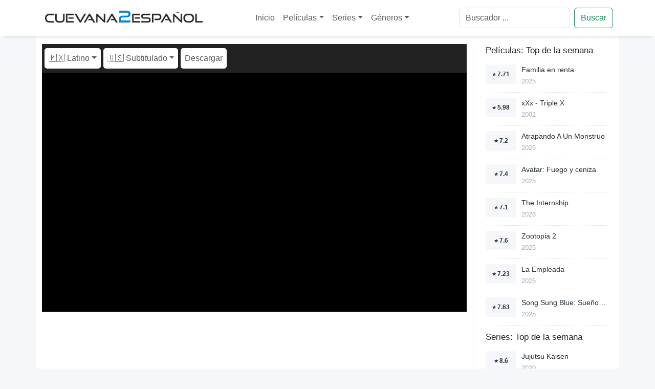

--- FILE ---
content_type: text/html; charset=utf-8
request_url: https://www.cuevana2espanol.net/movies/pedro-el-afortunado
body_size: 8134
content:
<!DOCTYPE html><html lang="es"><head><meta charSet="utf-8"/><meta name="viewport" content="width=device-width"/><script type="application/ld+json">{"@context":"https://schema.org","@type":"Movie","actor":[{"@type":"Person","name":"Esben Smed"},{"@type":"Person","name":"Katrine Greis-Rosenthal"},{"@type":"Person","name":"Benjamin Kitter"},{"@type":"Person","name":"Julie Christiansen"},{"@type":"Person","name":"Rasmus Bjerg"},{"@type":"Person","name":"Ole Lemmeke"},{"@type":"Person","name":"Sara Viktoria"},{"@type":"Person","name":"Sophie Marie Jeppesen"},{"@type":"Person","name":"Tommy Kenter"},{"@type":"Person","name":"Tammi Øst"},{"@type":"Person","name":"Jens Albinus"},{"@type":"Person","name":"Paul Hüttel"},{"@type":"Person","name":"Anders Hove"},{"@type":"Person","name":"Elsebeth Steentoft"},{"@type":"Person","name":"Mei Oulund"},{"@type":"Person","name":"Karl Fischer"},{"@type":"Person","name":"Claus Flygare"},{"@type":"Person","name":"Johannes Nymark"},{"@type":"Person","name":"Mette Munk Plum"},{"@type":"Person","name":"Peter Hald"},{"@type":"Person","name":"Steffen Rode"},{"@type":"Person","name":"Hans Dueholm"},{"@type":"Person","name":"Morten Hauch-Fausbøll"},{"@type":"Person","name":"Hans Holtegaard"},{"@type":"Person","name":"Per Tofte Nielsen"},{"@type":"Person","name":"Mikkel Hilgart"},{"@type":"Person","name":"Jesper Ole Feit Andersen"},{"@type":"Person","name":"Finn Nielsen"},{"@type":"Person","name":"Margit Holzhaider"},{"@type":"Person","name":"Carsten Kressner"},{"@type":"Person","name":"Bertram Cervantes Godiksen"},{"@type":"Person","name":"Naja Spuur"},{"@type":"Person","name":"Fenja Gramkow"},{"@type":"Person","name":"Jonas Munck Hansen"},{"@type":"Person","name":"Martin Ammundsen"},{"@type":"Person","name":"Petrine Agger"},{"@type":"Person","name":"Laura Kjær"},{"@type":"Person","name":"Anja Owe"},{"@type":"Person","name":"Nicolai Dahl Hamilton"},{"@type":"Person","name":"Jakob Højlev Jørgensen"},{"@type":"Person","name":"Elana Rønsbæk"},{"@type":"Person","name":"Eliza Rønsbæk"},{"@type":"Person","name":"Laura Hancock"},{"@type":"Person","name":"Freja Sandberg"},{"@type":"Person","name":"Mag. Schmuel Barzilai"},{"@type":"Person","name":"Mikael Holst Nørlund"},{"@type":"Person","name":"Marta Mleczek"},{"@type":"Person","name":"Jacob Holm"},{"@type":"Person","name":"Allan Arnby"},{"@type":"Person","name":"Ulrich Mertel"},{"@type":"Person","name":"Peter Plaugborg"},{"@type":"Person","name":"Morten Bjørn"}],"description":"En su búsqueda de la felicidad, Pedro se muda de la oscura región de Jutland de su familia estrictamente religiosa, huyendo de su padre, un cura. Se embarca hacia Copenhague​ para convertirse en ingeniero y comenzar un gran proyecto energético. En la gran ciudad, Pedro descubre su apetito por la vida y la felicidad, envolviéndose en un despreocupado y vívido entorno social.","director":[{"@type":"Person","name":"Bille August"},{"@type":"Person","name":"Bille August"},{"@type":"Person","name":"Peter Hingebjerg"}],"name":"Lykke-Per","aggregateRating":{"@type":"AggregateRating","bestRating":"10","worstRating":"1","ratingCount":170,"ratingValue":6.8}}</script><title>Ver Pedro El afortunado online HD - Cuevana 2</title><meta name="robots" content="index,follow"/><meta name="description" content="En su búsqueda de la felicidad, Pedro se muda de la oscura región de Jutland de su familia estrictamente religiosa, huyendo de su padre, un cura. Se embarca"/><meta property="og:title" content="Ver Pedro El afortunado online HD - Cuevana 2"/><meta property="og:description" content="En su búsqueda de la felicidad, Pedro se muda de la oscura región de Jutland de su familia estrictamente religiosa, huyendo de su padre, un cura. Se embarca hacia Copenhague​ para convertirse en ingeniero y comenzar un gran proyecto energético. En la gran ciudad, Pedro descubre su apetito por la vida y la felicidad, envolviéndose en un despreocupado y vívido entorno social."/><meta property="og:url" content="https://www.cuevana2espanol.net/movies/pedro-el-afortunado"/><meta property="og:image" content="https://image.tmdb.org/t/p/original/kfG0XHNxG3GS4R11tWk61vGjqKo.jpg"/><meta property="og:image:alt" content="Pedro El afortunado"/><meta property="og:image" content="https://image.tmdb.org/t/p/original/mDjBTsu48sHL7qsGTOXhzdurye6.jpg"/><meta property="og:image:alt" content="Pedro El afortunado"/><link rel="canonical" href="https://www.cuevana2espanol.net/movies/pedro-el-afortunado"/><script type="application/ld+json">{"@context":"https://schema.org","@type":"BreadcrumbList","itemListElement":[{"@type":"ListItem","position":1,"item":{"@id":"https://www.cuevana2espanol.net/archives/movies","name":"Movies"}},{"@type":"ListItem","position":2,"item":{"@id":"https://www.cuevana2espanol.net/movies/pedro-el-afortunado","name":"Pedro El afortunado"}}]}</script><link rel="preload" as="image" imageSrcSet="/_next/image?url=%2F_next%2Fstatic%2Fmedia%2Flogo.33e4f182.png&amp;w=384&amp;q=75 1x, /_next/image?url=%2F_next%2Fstatic%2Fmedia%2Flogo.33e4f182.png&amp;w=640&amp;q=75 2x"/><meta name="next-head-count" content="16"/><link rel="preload" href="/_next/static/css/7a28c34036d10e04.css" as="style"/><link rel="stylesheet" href="/_next/static/css/7a28c34036d10e04.css" data-n-g=""/><link rel="preload" href="/_next/static/css/e42a83f0d927d5ae.css" as="style"/><link rel="stylesheet" href="/_next/static/css/e42a83f0d927d5ae.css" data-n-p=""/><noscript data-n-css=""></noscript><script defer="" nomodule="" src="/_next/static/chunks/polyfills-c67a75d1b6f99dc8.js" type="d7bfdf88cfdca89ae7b8975c-text/javascript"></script><script src="/_next/static/chunks/webpack-59c5c889f52620d6.js" defer="" type="d7bfdf88cfdca89ae7b8975c-text/javascript"></script><script src="/_next/static/chunks/framework-3b5a00d5d7e8d93b.js" defer="" type="d7bfdf88cfdca89ae7b8975c-text/javascript"></script><script src="/_next/static/chunks/main-94d897311acc2837.js" defer="" type="d7bfdf88cfdca89ae7b8975c-text/javascript"></script><script src="/_next/static/chunks/pages/_app-da4d25de718887d1.js" defer="" type="d7bfdf88cfdca89ae7b8975c-text/javascript"></script><script src="/_next/static/chunks/449-417b43d1544f82db.js" defer="" type="d7bfdf88cfdca89ae7b8975c-text/javascript"></script><script src="/_next/static/chunks/362-0f6ec2732fa5f311.js" defer="" type="d7bfdf88cfdca89ae7b8975c-text/javascript"></script><script src="/_next/static/chunks/516-d0698c0db70bbfb6.js" defer="" type="d7bfdf88cfdca89ae7b8975c-text/javascript"></script><script src="/_next/static/chunks/pages/movies/%5Bslug%5D-ab45b5553844fb11.js" defer="" type="d7bfdf88cfdca89ae7b8975c-text/javascript"></script><script src="/_next/static/-171psx9xnMeUdpjsxYtA/_buildManifest.js" defer="" type="d7bfdf88cfdca89ae7b8975c-text/javascript"></script><script src="/_next/static/-171psx9xnMeUdpjsxYtA/_ssgManifest.js" defer="" type="d7bfdf88cfdca89ae7b8975c-text/javascript"></script></head><body><div id="__next"><style>
    #nprogress {
      pointer-events: none;
    }
    #nprogress .bar {
      background: #29D;
      position: fixed;
      z-index: 9999;
      top: 0;
      left: 0;
      width: 100%;
      height: 3px;
    }
    #nprogress .peg {
      display: block;
      position: absolute;
      right: 0px;
      width: 100px;
      height: 100%;
      box-shadow: 0 0 10px #29D, 0 0 5px #29D;
      opacity: 1;
      -webkit-transform: rotate(3deg) translate(0px, -4px);
      -ms-transform: rotate(3deg) translate(0px, -4px);
      transform: rotate(3deg) translate(0px, -4px);
    }
    #nprogress .spinner {
      display: block;
      position: fixed;
      z-index: 1031;
      top: 15px;
      right: 15px;
    }
    #nprogress .spinner-icon {
      width: 18px;
      height: 18px;
      box-sizing: border-box;
      border: solid 2px transparent;
      border-top-color: #29D;
      border-left-color: #29D;
      border-radius: 50%;
      -webkit-animation: nprogresss-spinner 400ms linear infinite;
      animation: nprogress-spinner 400ms linear infinite;
    }
    .nprogress-custom-parent {
      overflow: hidden;
      position: relative;
    }
    .nprogress-custom-parent #nprogress .spinner,
    .nprogress-custom-parent #nprogress .bar {
      position: absolute;
    }
    @-webkit-keyframes nprogress-spinner {
      0% {
        -webkit-transform: rotate(0deg);
      }
      100% {
        -webkit-transform: rotate(360deg);
      }
    }
    @keyframes nprogress-spinner {
      0% {
        transform: rotate(0deg);
      }
      100% {
        transform: rotate(360deg);
      }
    }
  </style><nav class="HeaderNavBar_navbar__i9Oo0 navbar navbar-expand-md navbar-light"><div class="container"><a href="/" class="navbar-brand"><img alt="Cuevana2espanol" srcSet="/_next/image?url=%2F_next%2Fstatic%2Fmedia%2Flogo.33e4f182.png&amp;w=384&amp;q=75 1x, /_next/image?url=%2F_next%2Fstatic%2Fmedia%2Flogo.33e4f182.png&amp;w=640&amp;q=75 2x" src="/_next/image?url=%2F_next%2Fstatic%2Fmedia%2Flogo.33e4f182.png&amp;w=640&amp;q=75" width="320" height="25" decoding="async" data-nimg="1" class="d-inline-block align-top" style="color:transparent"/></a><button aria-controls="offcanvasNavbar-expand-md" type="button" aria-label="Toggle navigation" class="navbar-toggler collapsed"><span class="navbar-toggler-icon"></span></button><div id="offcanvasNavbar-expand-md" class="offcanvas offcanvas-end" aria-labelledby="offcanvasNavbarLabel-expand-md"><div class="offcanvas-header"><div class="offcanvas-title h5" id="offcanvasNavbarLabel-expand-md">Menú</div><button type="button" class="btn-close" aria-label="Close"></button></div><div class="offcanvas-body"><div class="justify-content-center flex-grow-1 pe-3 navbar-nav"><a href="/" data-rr-ui-event-key="/" class="nav-link">Inicio</a><div class="nav-item dropdown"><a id="offcanvasNavbarDropdown-expand-md" aria-expanded="false" role="button" class="dropdown-toggle nav-link" tabindex="0" href="#">Películas</a></div><div class="nav-item dropdown"><a id="offcanvasNavbarDropdown-expand-md" aria-expanded="false" role="button" class="dropdown-toggle nav-link" tabindex="0" href="#">Series</a></div><div class="nav-item dropdown"><a id="offcanvasNavbarDropdown-expand-md" aria-expanded="false" role="button" class="dropdown-toggle nav-link" tabindex="0" href="#">Géneros</a></div></div><form class="d-flex"><input placeholder="Buscador ..." aria-label="Search" name="q" type="search" class="me-2 form-control"/><button type="button" class="btn btn-outline-success">Buscar</button></form></div></div></div></nav><div class="pt-3 container"><div class="row"><div class="mainWithSidebar_content__FcoHh col-md-9"><div class="container"><div class="row"><nav class="player_navBar__dqMZv navbar navbar-expand navbar-light"><div class="me-auto navbar-nav"><div class="player_navItem__IwP5U nav-item dropdown"><a id="basic-nav-dropdown" aria-expanded="false" role="button" class="dropdown-toggle nav-link" tabindex="0" href="#">🇲🇽 Latino</a></div><div class="player_navItem__IwP5U nav-item dropdown"><a id="basic-nav-dropdown" aria-expanded="false" role="button" class="dropdown-toggle nav-link" tabindex="0" href="#">🇺🇸 Subtitulado</a></div><a role="button" class="player_navItem__IwP5U nav-link" tabindex="0" href="#">Descargar</a></div></nav></div><div class="row"><div class="player_player__vg3BQ video-container"><div class="player_spinner__wjvcS d-none"><div role="status" class="spinner-border text-warning"><span class="visually-hidden">Loading...</span></div></div><div class="player_playerInside__ISJ3F"><iframe src="about:blank" frameBorder="0" scrolling="no" allowfullscreen=""></iframe></div></div><div style="padding-top:10px;min-height:100px"><div class="banner_bannerAds___wt7o"><ins class="604c7625" data-key="13f66f3b-27de-46da-8e3a-432dd5146afe" data-cp-host="5cc39f9589994bfe93fb6b9e15e5a14c|wn5v.cuevana.biz" data-cp-domain="wn5v.cuevana.biz"></ins></div></div></div></div><div class="mb-3 pt-3 container"><div class="row"><div class="movieInfo_image__LJrqk col"><div class="sticky-top pt-3"><img alt="Pedro El afortunado" srcSet="/_next/image?url=https%3A%2F%2Fimage.tmdb.org%2Ft%2Fp%2Foriginal%2FkfG0XHNxG3GS4R11tWk61vGjqKo.jpg&amp;w=256&amp;q=75 1x, /_next/image?url=https%3A%2F%2Fimage.tmdb.org%2Ft%2Fp%2Foriginal%2FkfG0XHNxG3GS4R11tWk61vGjqKo.jpg&amp;w=384&amp;q=75 2x" src="/_next/image?url=https%3A%2F%2Fimage.tmdb.org%2Ft%2Fp%2Foriginal%2FkfG0XHNxG3GS4R11tWk61vGjqKo.jpg&amp;w=384&amp;q=75" width="176" height="274" decoding="async" data-nimg="1" loading="lazy" style="color:transparent;background-size:cover;background-position:50% 50%;background-repeat:no-repeat;background-image:url(&quot;data:image/svg+xml;charset=utf-8,%3Csvg xmlns=&#x27;http%3A//www.w3.org/2000/svg&#x27; viewBox=&#x27;0 0 176 274&#x27;%3E%3Cfilter id=&#x27;b&#x27; color-interpolation-filters=&#x27;sRGB&#x27;%3E%3CfeGaussianBlur stdDeviation=&#x27;20&#x27;/%3E%3C/filter%3E%3Cimage preserveAspectRatio=&#x27;none&#x27; filter=&#x27;url(%23b)&#x27; x=&#x27;0&#x27; y=&#x27;0&#x27; height=&#x27;100%25&#x27; width=&#x27;100%25&#x27; href=&#x27;[data-uri]&#x27;/%3E%3C/svg%3E&quot;)"/></div></div><div class="movieInfo_data__HL5zl pt-3 col"><div class="row"><h1>Pedro El afortunado</h1><div class="movieInfo_extra__bP44U">Lykke-Per</div><div class="movieInfo_extra__bP44U"><span>2018</span><span>162<!-- --> Min.</span><span>⭐ <!-- -->6.8<!-- -->/10</span></div></div><div class="row">En su búsqueda de la felicidad, Pedro se muda de la oscura región de Jutland de su familia estrictamente religiosa, huyendo de su padre, un cura. Se embarca hacia Copenhague​ para convertirse en ingeniero y comenzar un gran proyecto energético. En la gran ciudad, Pedro descubre su apetito por la vida y la felicidad, envolviéndose en un despreocupado y vívido entorno social.</div></div></div><div class="mt-2 row"><div class="movieInfo_header__Z9KVd"><span class="movieInfo_title__ng2mo">Ficha Técnica</span></div><table class="table table-striped table-bordered table-hover"><tbody><tr><td>Título</td><td>Pedro El afortunado</td></tr><tr><td>Título Original</td><td>Lykke-Per</td></tr><tr><td>Puntaje</td><td>⭐ <!-- -->6.8<!-- -->/10</td></tr><tr><td>Duración</td><td>162<!-- --> Min.</td></tr><tr><td>Año de Estreno</td><td>2018</td></tr><tr><td>País</td><td>Denmark, Austria</td></tr><tr><td>Géneros</td><td><a href="/genres/drama">Drama</a></td></tr><tr><td>Directores</td><td>Bille August, Bille August, Peter Hingebjerg</td></tr><tr><td>Actores</td><td>Esben Smed, Katrine Greis-Rosenthal, Benjamin Kitter, Julie Christiansen, Rasmus Bjerg, Ole Lemmeke, Sara Viktoria, Sophie Marie Jeppesen, Tommy Kenter, Tammi Øst, Jens Albinus, Paul Hüttel, Anders Hove, Elsebeth Steentoft, Mei Oulund, Karl Fischer, Claus Flygare, Johannes Nymark, Mette Munk Plum, Peter Hald, Steffen Rode, Hans Dueholm, Morten Hauch-Fausbøll, Hans Holtegaard, Per Tofte Nielsen, Mikkel Hilgart, Jesper Ole Feit Andersen, Finn Nielsen, Margit Holzhaider, Carsten Kressner, Bertram Cervantes Godiksen, Naja Spuur, Fenja Gramkow, Jonas Munck Hansen, Martin Ammundsen, Petrine Agger, Laura Kjær, Anja Owe, Nicolai Dahl Hamilton, Jakob Højlev Jørgensen, Elana Rønsbæk, Eliza Rønsbæk, Laura Hancock, Freja Sandberg, Mag. Schmuel Barzilai, Mikael Holst Nørlund, Marta Mleczek, Jacob Holm, Allan Arnby, Ulrich Mertel, Peter Plaugborg, Morten Bjørn</td></tr><tr><td>Productores</td><td>Anja Philip, Heinrich Ambrosch, Lena Haugaard, Thomas Heinesen, Christel C.D. Karlsen, Christian Rank, Karin Trolle, Katrine Vogelsang, Henrik Zein, Mette Høst Hansen</td></tr></tbody></table></div></div></div><div class="col-md-3"><aside><div class="container"><div class="row"><div class="SidebarBlockMovie_header__0bU_w"><span class="SidebarBlockMovie_title__nPwKk">Películas: Top de la semana</span></div></div><div class="row row-cols-1"><div class="col"><article class="MovieSidebarItem_item__U15hi"><a href="/movies/familia-en-renta"><div class="MovieSidebarItem_rating__hDw6X">⭐ <!-- -->7.71</div><div class="MovieSidebarItem_data__prybN"><h3>Familia en renta</h3><span>2025</span></div></a></article></div><div class="col"><article class="MovieSidebarItem_item__U15hi"><a href="/movies/xxx"><div class="MovieSidebarItem_rating__hDw6X">⭐ <!-- -->5.98</div><div class="MovieSidebarItem_data__prybN"><h3>xXx - Triple X</h3><span>2002</span></div></a></article></div><div class="col"><article class="MovieSidebarItem_item__U15hi"><a href="/movies/atrapando-a-un-monstruo"><div class="MovieSidebarItem_rating__hDw6X">⭐ <!-- -->7.2</div><div class="MovieSidebarItem_data__prybN"><h3>Atrapando A Un Monstruo</h3><span>2025</span></div></a></article></div><div class="col"><article class="MovieSidebarItem_item__U15hi"><a href="/movies/avatar-fuego-y-ceniza"><div class="MovieSidebarItem_rating__hDw6X">⭐ <!-- -->7.4</div><div class="MovieSidebarItem_data__prybN"><h3>Avatar: Fuego y ceniza</h3><span>2025</span></div></a></article></div><div class="col"><article class="MovieSidebarItem_item__U15hi"><a href="/movies/the-internship-1584215"><div class="MovieSidebarItem_rating__hDw6X">⭐ <!-- -->7.1</div><div class="MovieSidebarItem_data__prybN"><h3>The Internship</h3><span>2026</span></div></a></article></div><div class="col"><article class="MovieSidebarItem_item__U15hi"><a href="/movies/zootopia-2"><div class="MovieSidebarItem_rating__hDw6X">⭐ <!-- -->7.6</div><div class="MovieSidebarItem_data__prybN"><h3>Zootopia 2</h3><span>2025</span></div></a></article></div><div class="col"><article class="MovieSidebarItem_item__U15hi"><a href="/movies/la-empleada"><div class="MovieSidebarItem_rating__hDw6X">⭐ <!-- -->7.23</div><div class="MovieSidebarItem_data__prybN"><h3>La Empleada</h3><span>2025</span></div></a></article></div><div class="col"><article class="MovieSidebarItem_item__U15hi"><a href="/movies/song-sung-blue-sueno-inquebrantable"><div class="MovieSidebarItem_rating__hDw6X">⭐ <!-- -->7.63</div><div class="MovieSidebarItem_data__prybN"><h3>Song Sung Blue: Sueño inquebrantable</h3><span>2025</span></div></a></article></div></div></div><div class="container"><div class="row"><div class="SidebarBlockSerie_header__YjSpV"><span class="SidebarBlockSerie_title__av76P">Series: Top de la semana</span></div></div><div class="row row-cols-1"><div class="col"><article class="SerieSidebarItem_item__Y_r4w"><a href="/series/jujutsu-kaisen"><div class="SerieSidebarItem_rating__XYAbA">⭐ <!-- -->8.6</div><div class="SerieSidebarItem_data__REgz_"><h3>Jujutsu Kaisen</h3><span>2020</span></div></a></article></div><div class="col"><article class="SerieSidebarItem_item__Y_r4w"><a href="/series/stranger-things"><div class="SerieSidebarItem_rating__XYAbA">⭐ <!-- -->8.58</div><div class="SerieSidebarItem_data__REgz_"><h3>Stranger Things</h3><span>2016</span></div></a></article></div><div class="col"><article class="SerieSidebarItem_item__Y_r4w"><a href="/series/the-pitt"><div class="SerieSidebarItem_rating__XYAbA">⭐ <!-- -->8.7</div><div class="SerieSidebarItem_data__REgz_"><h3>The Pitt</h3><span>2025</span></div></a></article></div><div class="col"><article class="SerieSidebarItem_item__Y_r4w"><a href="/series/fallout"><div class="SerieSidebarItem_rating__XYAbA">⭐ <!-- -->8.2</div><div class="SerieSidebarItem_data__REgz_"><h3>Fallout</h3><span>2024</span></div></a></article></div><div class="col"><article class="SerieSidebarItem_item__Y_r4w"><a href="/series/el-infiltrado"><div class="SerieSidebarItem_rating__XYAbA">⭐ <!-- -->7.76</div><div class="SerieSidebarItem_data__REgz_"><h3>El infiltrado</h3><span>2016</span></div></a></article></div><div class="col"><article class="SerieSidebarItem_item__Y_r4w"><a href="/series/el-y-ella"><div class="SerieSidebarItem_rating__XYAbA">⭐ <!-- -->6.5</div><div class="SerieSidebarItem_data__REgz_"><h3>Él y ella</h3><span>2026</span></div></a></article></div><div class="col"><article class="SerieSidebarItem_item__Y_r4w"><a href="/series/secuestro-aereo"><div class="SerieSidebarItem_rating__XYAbA">⭐ <!-- -->7.6</div><div class="SerieSidebarItem_data__REgz_"><h3>Hijack</h3><span>2023</span></div></a></article></div><div class="col"><article class="SerieSidebarItem_item__Y_r4w"><a href="/series/frieren-mas-alla-del-final-del-viaje"><div class="SerieSidebarItem_rating__XYAbA">⭐ <!-- -->8.93</div><div class="SerieSidebarItem_data__REgz_"><h3>Frieren: Más allá del final del viaje</h3><span>2023</span></div></a></article></div></div></div></aside></div></div></div><ins class="604c7625" data-key="d7da2793-cc3a-4d10-a59e-1cb9b54c23c7" data-cp-host="5cc39f9589994bfe93fb6b9e15e5a14c|wn5v.cuevana.biz" data-cp-domain="wn5v.cuevana.biz"></ins><ins class="604c7625" data-key="3e459bd0-12be-4023-813a-b58a5e7f86b8" data-cp-host="5cc39f9589994bfe93fb6b9e15e5a14c|wn5v.cuevana.biz" data-cp-domain="wn5v.cuevana.biz"></ins><div class="container"><footer><div class="col"><a href="/"><h2 class="h2Footer">Ver <!-- -->Pedro El afortunado<!-- --> en Cuevana 2</h2></a></div></footer></div></div><script id="__NEXT_DATA__" type="application/json">{"props":{"pageProps":{"context":{"contexSidebarTopWeekMovies":{"data":[{"titles":{"name":"Familia en renta"},"images":{"backdrop":"https://image.tmdb.org/t/p/original/ufuabtiOem0kHeYz6b8x8MjBb2L.jpg"},"releaseDate":"2025-11-20T00:00:00.000Z","rate":{"average":7.71},"TMDbId":"1208348","slug":{"name":"familia-en-renta"}},{"titles":{"name":"xXx - Triple X"},"images":{"backdrop":"https://image.tmdb.org/t/p/original/2OHa6ukEq3Hce7Pc2kvu8wkmMFY.jpg"},"releaseDate":"2002-08-09T00:00:00.000Z","rate":{"average":5.98},"TMDbId":"7451","slug":{"name":"xxx"}},{"titles":{"name":"Atrapando A Un Monstruo"},"images":{"backdrop":"https://image.tmdb.org/t/p/original/AecGG1XVCmkk7fT10ko3FC0dLIP.jpg"},"releaseDate":"2025-12-11T00:00:00.000Z","rate":{"average":7.2},"TMDbId":"1043197","slug":{"name":"atrapando-a-un-monstruo"}},{"titles":{"name":"Avatar: Fuego y ceniza"},"images":{"backdrop":"https://image.tmdb.org/t/p/original/u8DU5fkLoM5tTRukzPC31oGPxaQ.jpg"},"releaseDate":"2025-12-17T00:00:00.000Z","rate":{"average":7.4},"TMDbId":"83533","slug":{"name":"avatar-fuego-y-ceniza"}},{"titles":{"name":"The Internship"},"images":{"backdrop":"https://image.tmdb.org/t/p/original/5eqnrbV7V76weYdYyJjy27vSZLp.jpg"},"releaseDate":"2026-01-13T00:00:00.000Z","rate":{"average":7.1},"TMDbId":"1584215","slug":{"name":"the-internship-1584215"}},{"titles":{"name":"Zootopia 2"},"images":{"backdrop":"https://image.tmdb.org/t/p/original/7nfpkR9XsQ1lBNCXSSHxGV7Dkxe.jpg"},"releaseDate":"2025-11-26T00:00:00.000Z","rate":{"average":7.6},"TMDbId":"1084242","slug":{"name":"zootopia-2"}},{"titles":{"name":"La Empleada"},"images":{"backdrop":"https://image.tmdb.org/t/p/original/sK3z0Naed3H1Wuh7a21YRVMxYqt.jpg"},"releaseDate":"2025-12-18T00:00:00.000Z","rate":{"average":7.23},"TMDbId":"1368166","slug":{"name":"la-empleada"}},{"titles":{"name":"Song Sung Blue: Sueño inquebrantable"},"images":{"backdrop":"https://image.tmdb.org/t/p/original/mnEx3lTjjQYHMj55ZnZHQZVUlZ.jpg"},"releaseDate":"2025-12-25T00:00:00.000Z","rate":{"average":7.63},"TMDbId":"1371185","slug":{"name":"song-sung-blue-sueno-inquebrantable"}}]},"contexSidebarTopWeekSeries":{"data":[{"titles":{"name":"Jujutsu Kaisen"},"images":{"backdrop":"https://image.tmdb.org/t/p/original/gmECX1DvFgdUPjtio2zaL8BPYPu.jpg"},"releaseDate":"2020-10-03T00:00:00.000Z","rate":{"average":8.6},"TMDbId":"95479","slug":{"name":"jujutsu-kaisen"}},{"titles":{"name":"Stranger Things"},"images":{"backdrop":"https://image.tmdb.org/t/p/original/56v2KjBlU4XaOv9rVYEQypROD7P.jpg"},"releaseDate":"2016-07-15T00:00:00.000Z","rate":{"average":8.58},"TMDbId":"66732","slug":{"name":"stranger-things"}},{"titles":{"name":"The Pitt"},"images":{"backdrop":"https://image.tmdb.org/t/p/original/6uPBHw488MUW6x51zZ2OCJo6Dgp.jpg"},"releaseDate":"2025-01-09T00:00:00.000Z","rate":{"average":8.7},"TMDbId":"250307","slug":{"name":"the-pitt"}},{"titles":{"name":"Fallout"},"images":{"backdrop":"https://image.tmdb.org/t/p/original/cIgHBLTMbcIkS0yvIrUUVVKLdOz.jpg"},"releaseDate":"2024-04-10T00:00:00.000Z","rate":{"average":8.2},"TMDbId":"106379","slug":{"name":"fallout"}},{"titles":{"name":"El infiltrado"},"images":{"backdrop":"https://image.tmdb.org/t/p/original/lJoaiZcYMc8RkmPLROcdS2WQxn9.jpg"},"releaseDate":"2016-02-21T00:00:00.000Z","rate":{"average":7.76},"TMDbId":"61859","slug":{"name":"el-infiltrado"}},{"titles":{"name":"Él y ella"},"images":{"backdrop":"https://image.tmdb.org/t/p/original/n4hJLZmBG8kZccNn7bNgBDsVQ6a.jpg"},"releaseDate":"2026-01-08T00:00:00.000Z","rate":{"average":6.5},"TMDbId":"259731","slug":{"name":"el-y-ella"}},{"titles":{"name":"Hijack"},"images":{"backdrop":"https://image.tmdb.org/t/p/original/t5OhMJHdgzXxiwZ8iNXMMLSglUK.jpg"},"releaseDate":"2023-06-28T00:00:00.000Z","rate":{"average":7.6},"TMDbId":"198102","slug":{"name":"secuestro-aereo"}},{"titles":{"name":"Frieren: Más allá del final del viaje"},"images":{"backdrop":"https://image.tmdb.org/t/p/original/96RT2A47UdzWlUfvIERFyBsLhL2.jpg"},"releaseDate":"2023-09-29T00:00:00.000Z","rate":{"average":8.93},"TMDbId":"209867","slug":{"name":"frieren-mas-alla-del-final-del-viaje"}}]},"titleFooter":"Pedro El afortunado"},"post":{"TMDbId":"523561","IMDbId":"tt8436026","titles":{"name":"Pedro El afortunado","original":{"name":"Lykke-Per"}},"images":{"poster":"https://image.tmdb.org/t/p/original/kfG0XHNxG3GS4R11tWk61vGjqKo.jpg","backdrop":"https://image.tmdb.org/t/p/original/mDjBTsu48sHL7qsGTOXhzdurye6.jpg"},"overview":"En su búsqueda de la felicidad, Pedro se muda de la oscura región de Jutland de su familia estrictamente religiosa, huyendo de su padre, un cura. Se embarca hacia Copenhague​ para convertirse en ingeniero y comenzar un gran proyecto energético. En la gran ciudad, Pedro descubre su apetito por la vida y la felicidad, envolviéndose en un despreocupado y vívido entorno social.","runtime":162,"genres":[{"slug":"drama","name":"Drama"}],"cast":{"acting":[{"name":"Esben Smed"},{"name":"Katrine Greis-Rosenthal"},{"name":"Benjamin Kitter"},{"name":"Julie Christiansen"},{"name":"Rasmus Bjerg"},{"name":"Ole Lemmeke"},{"name":"Sara Viktoria"},{"name":"Sophie Marie Jeppesen"},{"name":"Tommy Kenter"},{"name":"Tammi Øst"},{"name":"Jens Albinus"},{"name":"Paul Hüttel"},{"name":"Anders Hove"},{"name":"Elsebeth Steentoft"},{"name":"Mei Oulund"},{"name":"Karl Fischer"},{"name":"Claus Flygare"},{"name":"Johannes Nymark"},{"name":"Mette Munk Plum"},{"name":"Peter Hald"},{"name":"Steffen Rode"},{"name":"Hans Dueholm"},{"name":"Morten Hauch-Fausbøll"},{"name":"Hans Holtegaard"},{"name":"Per Tofte Nielsen"},{"name":"Mikkel Hilgart"},{"name":"Jesper Ole Feit Andersen"},{"name":"Finn Nielsen"},{"name":"Margit Holzhaider"},{"name":"Carsten Kressner"},{"name":"Bertram Cervantes Godiksen"},{"name":"Naja Spuur"},{"name":"Fenja Gramkow"},{"name":"Jonas Munck Hansen"},{"name":"Martin Ammundsen"},{"name":"Petrine Agger"},{"name":"Laura Kjær"},{"name":"Anja Owe"},{"name":"Nicolai Dahl Hamilton"},{"name":"Jakob Højlev Jørgensen"},{"name":"Elana Rønsbæk"},{"name":"Eliza Rønsbæk"},{"name":"Laura Hancock"},{"name":"Freja Sandberg"},{"name":"Mag. Schmuel Barzilai"},{"name":"Mikael Holst Nørlund"},{"name":"Marta Mleczek"},{"name":"Jacob Holm"},{"name":"Allan Arnby"},{"name":"Ulrich Mertel"},{"name":"Peter Plaugborg"},{"name":"Morten Bjørn"}],"directing":[{"name":"Bille August"},{"name":"Bille August"},{"name":"Peter Hingebjerg"}],"production":[{"name":"Anja Philip"},{"name":"Heinrich Ambrosch"},{"name":"Lena Haugaard"},{"name":"Thomas Heinesen"},{"name":"Christel C.D. Karlsen"},{"name":"Christian Rank"},{"name":"Karin Trolle"},{"name":"Katrine Vogelsang"},{"name":"Henrik Zein"},{"name":"Mette Høst Hansen"}],"countries":[{"name":"Denmark"},{"name":"Austria"}]},"rate":{"average":6.8,"votes":170},"slug":{"name":"pedro-el-afortunado"},"releaseDate":"2018-08-30T00:00:00.000Z","players":{"latino":[{"cyberlocker":"streamwish","result":"https://player.cuevana2espanol.net/player.php?h=rxPRsRSX4IlkyS1F21W5j1o_0_744wzdvHCj0Q6IMPKPQi8UApqQvwsSe.rixQ2e","quality":"HD"},{"cyberlocker":"filemoon","result":"https://player.cuevana2espanol.net/player.php?h=L_S5.I9TT8gF_oMzWJhf_UqwXU4Mkx4cspuwFU_m2gUDBMWl.lfyR_0z5K5Y8YaB","quality":"HD"},{"cyberlocker":"vidhide","result":"https://player.cuevana2espanol.net/player.php?h=3HIdfUNk1x9FKqhEuaYLNhnelyNUkjnUXlzQVistTUvl3x0i_N2jeb5.zRrIegB5","quality":"HD"},{"cyberlocker":"voesx","result":"https://player.cuevana2espanol.net/player.php?h=fXuMjvaiA4iZ_F_4aa6TH_tKqXgcDZmlmYoLuXvvNXw-","quality":"HD"},{"cyberlocker":"streamtape","result":"https://player.cuevana2espanol.net/player.php?h=dBbVI9ap4D2fPT2mxCbPOT5KD2rgq2RGEnaKsg0wemT5OOfLaonBy5whyHt8rKb0","quality":"HD"},{"cyberlocker":"netu","result":"https://player.cuevana2espanol.net/player.php?h=eH0zYI4_M43LKCz95JRQwotbxJYMwy9gdAS9Qj1TjE8-","quality":"HD"}],"spanish":[],"english":[{"cyberlocker":"streamwish","result":"https://player.cuevana2espanol.net/player.php?h=rxPRsRSX4IlkyS1F21W5j2t2DWPxrP.EeUpkSp8pMIjIALeqVHpr2s26f6KNaEQV","quality":"HD"},{"cyberlocker":"filemoon","result":"https://player.cuevana2espanol.net/player.php?h=L_S5.I9TT8gF_oMzWJhf_eTIKBatPXO7u9y.gf2ioyEv8jLCmeZ9TNBQwsmnl4Hf","quality":"HD"},{"cyberlocker":"vidhide","result":"https://player.cuevana2espanol.net/player.php?h=Nt6DnBaJ_hOcjWbELk7u0IfP.GspbI1nmFWMCDn9NmH_wFBKM0zEJ0q.3YefLg62","quality":"HD"},{"cyberlocker":"voesx","result":"https://player.cuevana2espanol.net/player.php?h=fXuMjvaiA4iZ_F_4aa6THxwBQDys7QjSYg79PTeXp5M-","quality":"HD"},{"cyberlocker":"doodstream","result":"https://player.cuevana2espanol.net/player.php?h=b4V4QCQH04mLSy2ukvmtf.BRiA8C3dNrfS3ovMFnyqORpnGWGk_WdPhbb7e7itAM","quality":"HD"},{"cyberlocker":"netu","result":"https://player.cuevana2espanol.net/player.php?h=eH0zYI4_M43LKCz95JRQwgxtqsItznN9Ph9xBaJnbds-","quality":"HD"}]},"downloads":[{"cyberlocker":"1fichier","result":"https://player.cuevana2espanol.net/download.php?h=rU14x5CTM3TNEuQw5.nn3EicCwqWP1eJ.OTjjdFXYpbAhYQL1.uOOeMPdd5FJhII","quality":"HD","language":"Latino"},{"cyberlocker":"filemoon","result":"https://player.cuevana2espanol.net/download.php?h=L_S5.I9TT8gF_oMzWJhf_X61dewFlzTsvCPx0ldyLQNJt48ro7c9qEaHnAx65ZRG","quality":"HD","language":"Latino"},{"cyberlocker":"streamwish","result":"https://player.cuevana2espanol.net/download.php?h=rxPRsRSX4IlkyS1F21W5j_8cXCQgVOMcW_QJMsrqccWKNiMP0FzBQ8q2nf8RvNxZ","quality":"HD","language":"Latino"},{"cyberlocker":"1fichier","result":"https://player.cuevana2espanol.net/download.php?h=rU14x5CTM3TNEuQw5.nn3DZDx2hLFHZJGwlIcV4hAktrbIy8HgKTgtYj.RrqL2t7","quality":"HD","language":"Subtitulado"},{"cyberlocker":"streamwish","result":"https://player.cuevana2espanol.net/download.php?h=rxPRsRSX4IlkyS1F21W5jxFPG1yWKJf2nVeaUvt_SoeamBxjuN6.LfWCHTx0ZVE_","quality":"HD","language":"Subtitulado"},{"cyberlocker":"doodstream","result":"https://player.cuevana2espanol.net/download.php?h=b4V4QCQH04mLSy2ukvmtf7HlKiAuR_vVgcW705yFy6tS9nE72lRXBtv.dQz1NQ3_","quality":"HD","language":"Subtitulado"},{"cyberlocker":"filemoon","result":"https://player.cuevana2espanol.net/download.php?h=L_S5.I9TT8gF_oMzWJhf_QdxsQGEAwSTs73ROv1ywAj.98RL.lc9HyewtWzmFEWz","quality":"HD","language":"Subtitulado"}]}},"__N_SSG":true},"page":"/movies/[slug]","query":{"slug":"pedro-el-afortunado"},"buildId":"-171psx9xnMeUdpjsxYtA","isFallback":false,"gsp":true,"locale":"es","locales":["es"],"defaultLocale":"es","scriptLoader":[]}</script><script src="/cdn-cgi/scripts/7d0fa10a/cloudflare-static/rocket-loader.min.js" data-cf-settings="d7bfdf88cfdca89ae7b8975c-|49" defer></script><script defer src="https://static.cloudflareinsights.com/beacon.min.js/vcd15cbe7772f49c399c6a5babf22c1241717689176015" integrity="sha512-ZpsOmlRQV6y907TI0dKBHq9Md29nnaEIPlkf84rnaERnq6zvWvPUqr2ft8M1aS28oN72PdrCzSjY4U6VaAw1EQ==" data-cf-beacon='{"version":"2024.11.0","token":"076ccfe557fb40feb3d521fdac9e71be","r":1,"server_timing":{"name":{"cfCacheStatus":true,"cfEdge":true,"cfExtPri":true,"cfL4":true,"cfOrigin":true,"cfSpeedBrain":true},"location_startswith":null}}' crossorigin="anonymous"></script>
</body></html>

--- FILE ---
content_type: text/css; charset=UTF-8
request_url: https://www.cuevana2espanol.net/_next/static/css/e42a83f0d927d5ae.css
body_size: 1322
content:
.HeaderNavBar_navbar__i9Oo0{height:70px;box-shadow:0 10px 5px -7px rgb(0 0 0/9%);background-color:#fff;z-index:99}.MovieSidebarItem_item__U15hi{float:left;margin-bottom:10px;padding-bottom:10px;position:relative;border-bottom:1px dotted;border-color:rgba(0,0,0,.1);width:100%}.MovieSidebarItem_rating__hDw6X{float:left;width:60px;padding:10px 0;font-weight:600;text-align:center;margin-right:10px;font-size:12px;border-radius:3px;background:#f5f7fa;color:#222d34}.MovieSidebarItem_data__prybN{float:left;width:calc(100% - 70px)}.MovieSidebarItem_data__prybN h3{text-overflow:ellipsis;white-space:nowrap;overflow:hidden;font-size:14px;font-weight:400;line-height:20px;color:#222d34;margin:0;padding:0}.MovieSidebarItem_data__prybN span{font-size:13px;color:#a2aeb9}.SidebarBlockMovie_header__0bU_w .SidebarBlockMovie_title__nPwKk{font-weight:400;font-size:17px;width:100%;float:left;margin-bottom:15px;color:#20272d}.SerieSidebarItem_item__Y_r4w{float:left;margin-bottom:10px;padding-bottom:10px;position:relative;border-bottom:1px dotted;border-color:rgba(0,0,0,.1);width:100%}.SerieSidebarItem_rating__XYAbA{float:left;width:60px;padding:10px 0;font-weight:600;text-align:center;margin-right:10px;font-size:12px;border-radius:3px;background:#f5f7fa;color:#222d34}.SerieSidebarItem_data__REgz_{float:left;width:calc(100% - 70px)}.SerieSidebarItem_data__REgz_ h3{text-overflow:ellipsis;white-space:nowrap;overflow:hidden;font-size:14px;font-weight:400;line-height:20px;color:#222d34;margin:0;padding:0}.SerieSidebarItem_data__REgz_ span{font-size:13px;color:#a2aeb9}.SidebarBlockSerie_header__YjSpV .SidebarBlockSerie_title__av76P{font-weight:400;font-size:17px;width:100%;float:left;margin-bottom:15px;color:#20272d}.mainWithSidebar_content__FcoHh{float:left;border-right:1px solid;border-color:#eceff5}.banner_bannerAds___wt7o{overflow:hidden}.banner_bannerAds___wt7o iframe{max-width:100%;height:100%}.banner_bannerAds___wt7o ins *{max-width:100%!important}.player_player__vg3BQ{float:left;width:100%;overflow:hidden;max-height:100%;position:relative;max-height:490px;background:#000;margin:0;padding:0}.player_playerInside__ISJ3F{padding-bottom:56.25%;max-width:100%;display:block;margin:auto;overflow:hidden}.player_playerInside__ISJ3F iframe{position:absolute;top:0;left:0;width:100%;height:100%}.player_navBar__dqMZv{background-color:#222}.player_navItem__IwP5U{margin-left:5px;background-color:#fff;border-radius:5px}.player_navItem__IwP5U:hover{background-color:#ffc107}.player_spinner__wjvcS{display:flex;justify-content:center;align-items:center;height:466.88px;z-index:9;position:relative;background-color:#000}.movieInfo_data__HL5zl h1{font-size:30px;font-weight:400;line-height:32px;text-overflow:ellipsis;color:#222d34;padding:0;margin:0}.movieInfo_extra__bP44U{padding:5px 0}.movieInfo_extra__bP44U span{font-size:13px;line-height:20px;float:left;padding-right:15px}.movieInfo_image__LJrqk{max-width:200px}.movieInfo_image__LJrqk img{width:100%}.movieInfo_header__Z9KVd{float:left;width:100%;padding:15px 10px;line-height:20px}.movieInfo_header__Z9KVd .movieInfo_title__ng2mo{border-color:#408bea;border-left:3px solid #408bea;color:#222d34;float:left;font-size:20px;font-weight:500;padding-left:10px}.MovieItem_poster__dL__y{width:100%;height:100%;float:left;position:relative;overflow:hidden;margin:0;padding-top:140%}.MovieItem_poster__dL__y img{width:100%;height:auto;margin-top:-140%;position:absolute}.MovieItem_poster__dL__y a:before{content:url('data:image/svg+xml;charset=UTF-8, <svg fill="white" width="17" height="17" xmlns="http://www.w3.org/2000/svg" viewBox="0 0 384 512"><path d="M361 215C375.3 223.8 384 239.3 384 256C384 272.7 375.3 288.2 361 296.1L73.03 472.1C58.21 482 39.66 482.4 24.52 473.9C9.377 465.4 0 449.4 0 432V80C0 62.64 9.377 46.63 24.52 38.13C39.66 29.64 58.21 29.99 73.03 39.04L361 215z"/></svg>');width:3.75rem;height:3.75rem;line-height:3.75rem;text-align:center;border:2px solid #fff;position:absolute;left:0;top:0;right:0;bottom:0;margin:auto;z-index:1;border-radius:50%;font-size:1.25rem;display:none;color:#fff}.MovieItem_poster__dL__y:hover a:before{display:block}.MovieItem_poster__dL__y:hover img{-webkit-filter:blur(1px) brightness(.5)}.MovieItem_poster__dL__y a:hover{background-color:#000}.MovieItem_data__BdOz3{float:left;margin-bottom:10px;margin-top:5px;width:-webkit-fill-available}.MovieItem_data__BdOz3 h3{font-weight:500;font-size:14px;line-height:20px;margin-bottom:0;width:100%;float:left;text-overflow:ellipsis;white-space:nowrap;overflow:hidden}.MovieItem_data__BdOz3 span{float:left;font-size:12px;color:#757a7d}.readMore_box__Ntj7i{font-size:.9rem;text-transform:none;text-align:left;white-space:pre-line;max-height:100px;overflow:auto;margin-bottom:1rem;background-color:#f5f7fa;padding:.5rem;border-radius:3px;border-color:#000;border-left:3px solid #418bea;color:#000}.readMore_box__Ntj7i::-webkit-scrollbar{width:10px;background-color:#f5f5f5}.readMore_box__Ntj7i::-webkit-scrollbar-track{-webkit-box-shadow:inset 0 0 6px rgba(0,0,0,.3);background-color:#f5f5f5}.readMore_box__Ntj7i::-webkit-scrollbar-thumb{background-color:#0ae;background-image:-webkit-gradient(linear,0 0,0 100%,color-stop(.5,hsla(0,0%,100%,.2)),color-stop(.5,transparent),to(transparent))}.ContentBlockMovies_header__sBPxR{float:left;width:100%;padding:15px 10px;line-height:20px}.ContentBlockMovies_header__sBPxR .ContentBlockMovies_title__ThYxy{border-color:#408bea;border-left:3px solid #408bea;color:#222d34;float:left;font-size:20px;font-weight:500;padding-left:10px}.ContentBlockMovies_header__sBPxR .ContentBlockMovies_viewmore__F5FP4{float:right}.ContentBlockMovies_header__sBPxR .ContentBlockMovies_viewmore__F5FP4 a{font-size:10px;font-weight:300;text-transform:uppercase;padding:3px 8px;border-radius:3px;margin-left:6px;background:#408bea;color:#fff;text-decoration:none}

--- FILE ---
content_type: text/css; charset=UTF-8
request_url: https://www.cuevana2espanol.net/_next/static/css/e42a83f0d927d5ae.css
body_size: 1306
content:
.HeaderNavBar_navbar__i9Oo0{height:70px;box-shadow:0 10px 5px -7px rgb(0 0 0/9%);background-color:#fff;z-index:99}.MovieSidebarItem_item__U15hi{float:left;margin-bottom:10px;padding-bottom:10px;position:relative;border-bottom:1px dotted;border-color:rgba(0,0,0,.1);width:100%}.MovieSidebarItem_rating__hDw6X{float:left;width:60px;padding:10px 0;font-weight:600;text-align:center;margin-right:10px;font-size:12px;border-radius:3px;background:#f5f7fa;color:#222d34}.MovieSidebarItem_data__prybN{float:left;width:calc(100% - 70px)}.MovieSidebarItem_data__prybN h3{text-overflow:ellipsis;white-space:nowrap;overflow:hidden;font-size:14px;font-weight:400;line-height:20px;color:#222d34;margin:0;padding:0}.MovieSidebarItem_data__prybN span{font-size:13px;color:#a2aeb9}.SidebarBlockMovie_header__0bU_w .SidebarBlockMovie_title__nPwKk{font-weight:400;font-size:17px;width:100%;float:left;margin-bottom:15px;color:#20272d}.SerieSidebarItem_item__Y_r4w{float:left;margin-bottom:10px;padding-bottom:10px;position:relative;border-bottom:1px dotted;border-color:rgba(0,0,0,.1);width:100%}.SerieSidebarItem_rating__XYAbA{float:left;width:60px;padding:10px 0;font-weight:600;text-align:center;margin-right:10px;font-size:12px;border-radius:3px;background:#f5f7fa;color:#222d34}.SerieSidebarItem_data__REgz_{float:left;width:calc(100% - 70px)}.SerieSidebarItem_data__REgz_ h3{text-overflow:ellipsis;white-space:nowrap;overflow:hidden;font-size:14px;font-weight:400;line-height:20px;color:#222d34;margin:0;padding:0}.SerieSidebarItem_data__REgz_ span{font-size:13px;color:#a2aeb9}.SidebarBlockSerie_header__YjSpV .SidebarBlockSerie_title__av76P{font-weight:400;font-size:17px;width:100%;float:left;margin-bottom:15px;color:#20272d}.mainWithSidebar_content__FcoHh{float:left;border-right:1px solid;border-color:#eceff5}.banner_bannerAds___wt7o{overflow:hidden}.banner_bannerAds___wt7o iframe{max-width:100%;height:100%}.banner_bannerAds___wt7o ins *{max-width:100%!important}.player_player__vg3BQ{float:left;width:100%;overflow:hidden;max-height:100%;position:relative;max-height:490px;background:#000;margin:0;padding:0}.player_playerInside__ISJ3F{padding-bottom:56.25%;max-width:100%;display:block;margin:auto;overflow:hidden}.player_playerInside__ISJ3F iframe{position:absolute;top:0;left:0;width:100%;height:100%}.player_navBar__dqMZv{background-color:#222}.player_navItem__IwP5U{margin-left:5px;background-color:#fff;border-radius:5px}.player_navItem__IwP5U:hover{background-color:#ffc107}.player_spinner__wjvcS{display:flex;justify-content:center;align-items:center;height:466.88px;z-index:9;position:relative;background-color:#000}.movieInfo_data__HL5zl h1{font-size:30px;font-weight:400;line-height:32px;text-overflow:ellipsis;color:#222d34;padding:0;margin:0}.movieInfo_extra__bP44U{padding:5px 0}.movieInfo_extra__bP44U span{font-size:13px;line-height:20px;float:left;padding-right:15px}.movieInfo_image__LJrqk{max-width:200px}.movieInfo_image__LJrqk img{width:100%}.movieInfo_header__Z9KVd{float:left;width:100%;padding:15px 10px;line-height:20px}.movieInfo_header__Z9KVd .movieInfo_title__ng2mo{border-color:#408bea;border-left:3px solid #408bea;color:#222d34;float:left;font-size:20px;font-weight:500;padding-left:10px}.MovieItem_poster__dL__y{width:100%;height:100%;float:left;position:relative;overflow:hidden;margin:0;padding-top:140%}.MovieItem_poster__dL__y img{width:100%;height:auto;margin-top:-140%;position:absolute}.MovieItem_poster__dL__y a:before{content:url('data:image/svg+xml;charset=UTF-8, <svg fill="white" width="17" height="17" xmlns="http://www.w3.org/2000/svg" viewBox="0 0 384 512"><path d="M361 215C375.3 223.8 384 239.3 384 256C384 272.7 375.3 288.2 361 296.1L73.03 472.1C58.21 482 39.66 482.4 24.52 473.9C9.377 465.4 0 449.4 0 432V80C0 62.64 9.377 46.63 24.52 38.13C39.66 29.64 58.21 29.99 73.03 39.04L361 215z"/></svg>');width:3.75rem;height:3.75rem;line-height:3.75rem;text-align:center;border:2px solid #fff;position:absolute;left:0;top:0;right:0;bottom:0;margin:auto;z-index:1;border-radius:50%;font-size:1.25rem;display:none;color:#fff}.MovieItem_poster__dL__y:hover a:before{display:block}.MovieItem_poster__dL__y:hover img{-webkit-filter:blur(1px) brightness(.5)}.MovieItem_poster__dL__y a:hover{background-color:#000}.MovieItem_data__BdOz3{float:left;margin-bottom:10px;margin-top:5px;width:-webkit-fill-available}.MovieItem_data__BdOz3 h3{font-weight:500;font-size:14px;line-height:20px;margin-bottom:0;width:100%;float:left;text-overflow:ellipsis;white-space:nowrap;overflow:hidden}.MovieItem_data__BdOz3 span{float:left;font-size:12px;color:#757a7d}.readMore_box__Ntj7i{font-size:.9rem;text-transform:none;text-align:left;white-space:pre-line;max-height:100px;overflow:auto;margin-bottom:1rem;background-color:#f5f7fa;padding:.5rem;border-radius:3px;border-color:#000;border-left:3px solid #418bea;color:#000}.readMore_box__Ntj7i::-webkit-scrollbar{width:10px;background-color:#f5f5f5}.readMore_box__Ntj7i::-webkit-scrollbar-track{-webkit-box-shadow:inset 0 0 6px rgba(0,0,0,.3);background-color:#f5f5f5}.readMore_box__Ntj7i::-webkit-scrollbar-thumb{background-color:#0ae;background-image:-webkit-gradient(linear,0 0,0 100%,color-stop(.5,hsla(0,0%,100%,.2)),color-stop(.5,transparent),to(transparent))}.ContentBlockMovies_header__sBPxR{float:left;width:100%;padding:15px 10px;line-height:20px}.ContentBlockMovies_header__sBPxR .ContentBlockMovies_title__ThYxy{border-color:#408bea;border-left:3px solid #408bea;color:#222d34;float:left;font-size:20px;font-weight:500;padding-left:10px}.ContentBlockMovies_header__sBPxR .ContentBlockMovies_viewmore__F5FP4{float:right}.ContentBlockMovies_header__sBPxR .ContentBlockMovies_viewmore__F5FP4 a{font-size:10px;font-weight:300;text-transform:uppercase;padding:3px 8px;border-radius:3px;margin-left:6px;background:#408bea;color:#fff;text-decoration:none}

--- FILE ---
content_type: text/css; charset=UTF-8
request_url: https://www.cuevana2espanol.net/_next/static/css/1bb25541d20c4ed8.css
body_size: 1263
content:
.HeaderNavBar_navbar__i9Oo0{height:70px;box-shadow:0 10px 5px -7px rgb(0 0 0/9%);background-color:#fff;z-index:99}.MovieSidebarItem_item__U15hi{float:left;margin-bottom:10px;padding-bottom:10px;position:relative;border-bottom:1px dotted;border-color:rgba(0,0,0,.1);width:100%}.MovieSidebarItem_rating__hDw6X{float:left;width:60px;padding:10px 0;font-weight:600;text-align:center;margin-right:10px;font-size:12px;border-radius:3px;background:#f5f7fa;color:#222d34}.MovieSidebarItem_data__prybN{float:left;width:calc(100% - 70px)}.MovieSidebarItem_data__prybN h3{text-overflow:ellipsis;white-space:nowrap;overflow:hidden;font-size:14px;font-weight:400;line-height:20px;color:#222d34;margin:0;padding:0}.MovieSidebarItem_data__prybN span{font-size:13px;color:#a2aeb9}.SidebarBlockMovie_header__0bU_w .SidebarBlockMovie_title__nPwKk{font-weight:400;font-size:17px;width:100%;float:left;margin-bottom:15px;color:#20272d}.SerieSidebarItem_item__Y_r4w{float:left;margin-bottom:10px;padding-bottom:10px;position:relative;border-bottom:1px dotted;border-color:rgba(0,0,0,.1);width:100%}.SerieSidebarItem_rating__XYAbA{float:left;width:60px;padding:10px 0;font-weight:600;text-align:center;margin-right:10px;font-size:12px;border-radius:3px;background:#f5f7fa;color:#222d34}.SerieSidebarItem_data__REgz_{float:left;width:calc(100% - 70px)}.SerieSidebarItem_data__REgz_ h3{text-overflow:ellipsis;white-space:nowrap;overflow:hidden;font-size:14px;font-weight:400;line-height:20px;color:#222d34;margin:0;padding:0}.SerieSidebarItem_data__REgz_ span{font-size:13px;color:#a2aeb9}.SidebarBlockSerie_header__YjSpV .SidebarBlockSerie_title__av76P{font-weight:400;font-size:17px;width:100%;float:left;margin-bottom:15px;color:#20272d}.mainWithSidebar_content__FcoHh{float:left;border-right:1px solid;border-color:#eceff5}.CarrouselBlock_carrouselTitle__FYJeS h3{text-shadow:4px 4px 2px rgba(0,0,0,.6);padding-bottom:10px}.MovieItem_poster__dL__y{width:100%;height:100%;float:left;position:relative;overflow:hidden;margin:0;padding-top:140%}.MovieItem_poster__dL__y img{width:100%;height:auto;margin-top:-140%;position:absolute}.MovieItem_poster__dL__y a:before{content:url('data:image/svg+xml;charset=UTF-8, <svg fill="white" width="17" height="17" xmlns="http://www.w3.org/2000/svg" viewBox="0 0 384 512"><path d="M361 215C375.3 223.8 384 239.3 384 256C384 272.7 375.3 288.2 361 296.1L73.03 472.1C58.21 482 39.66 482.4 24.52 473.9C9.377 465.4 0 449.4 0 432V80C0 62.64 9.377 46.63 24.52 38.13C39.66 29.64 58.21 29.99 73.03 39.04L361 215z"/></svg>');width:3.75rem;height:3.75rem;line-height:3.75rem;text-align:center;border:2px solid #fff;position:absolute;left:0;top:0;right:0;bottom:0;margin:auto;z-index:1;border-radius:50%;font-size:1.25rem;display:none;color:#fff}.MovieItem_poster__dL__y:hover a:before{display:block}.MovieItem_poster__dL__y:hover img{-webkit-filter:blur(1px) brightness(.5)}.MovieItem_poster__dL__y a:hover{background-color:#000}.MovieItem_data__BdOz3{float:left;margin-bottom:10px;margin-top:5px;width:-webkit-fill-available}.MovieItem_data__BdOz3 h3{font-weight:500;font-size:14px;line-height:20px;margin-bottom:0;width:100%;float:left;text-overflow:ellipsis;white-space:nowrap;overflow:hidden}.MovieItem_data__BdOz3 span{float:left;font-size:12px;color:#757a7d}.readMore_box__Ntj7i{font-size:.9rem;text-transform:none;text-align:left;white-space:pre-line;max-height:100px;overflow:auto;margin-bottom:1rem;background-color:#f5f7fa;padding:.5rem;border-radius:3px;border-color:#000;border-left:3px solid #418bea;color:#000}.readMore_box__Ntj7i::-webkit-scrollbar{width:10px;background-color:#f5f5f5}.readMore_box__Ntj7i::-webkit-scrollbar-track{-webkit-box-shadow:inset 0 0 6px rgba(0,0,0,.3);background-color:#f5f5f5}.readMore_box__Ntj7i::-webkit-scrollbar-thumb{background-color:#0ae;background-image:-webkit-gradient(linear,0 0,0 100%,color-stop(.5,hsla(0,0%,100%,.2)),color-stop(.5,transparent),to(transparent))}.ContentBlockMovies_header__sBPxR{float:left;width:100%;padding:15px 10px;line-height:20px}.ContentBlockMovies_header__sBPxR .ContentBlockMovies_title__ThYxy{border-color:#408bea;border-left:3px solid #408bea;color:#222d34;float:left;font-size:20px;font-weight:500;padding-left:10px}.ContentBlockMovies_header__sBPxR .ContentBlockMovies_viewmore__F5FP4{float:right}.ContentBlockMovies_header__sBPxR .ContentBlockMovies_viewmore__F5FP4 a{font-size:10px;font-weight:300;text-transform:uppercase;padding:3px 8px;border-radius:3px;margin-left:6px;background:#408bea;color:#fff;text-decoration:none}.SerieItem_poster__4vp_F{width:100%;height:100%;float:left;position:relative;overflow:hidden;margin:0;padding-top:140%}.SerieItem_poster__4vp_F img{width:100%;height:auto;margin-top:-140%;position:absolute}.SerieItem_poster__4vp_F a:before{content:url('data:image/svg+xml;charset=UTF-8, <svg fill="white" width="17" height="17" xmlns="http://www.w3.org/2000/svg" viewBox="0 0 384 512"><path d="M361 215C375.3 223.8 384 239.3 384 256C384 272.7 375.3 288.2 361 296.1L73.03 472.1C58.21 482 39.66 482.4 24.52 473.9C9.377 465.4 0 449.4 0 432V80C0 62.64 9.377 46.63 24.52 38.13C39.66 29.64 58.21 29.99 73.03 39.04L361 215z"/></svg>');width:3.75rem;height:3.75rem;line-height:3.75rem;text-align:center;border:2px solid #fff;position:absolute;left:0;top:0;right:0;bottom:0;margin:auto;z-index:1;border-radius:50%;font-size:1.25rem;display:none;color:#fff}.SerieItem_poster__4vp_F:hover a:before{display:block}.SerieItem_poster__4vp_F:hover img{-webkit-filter:blur(1px) brightness(.5)}.SerieItem_poster__4vp_F a:hover{background-color:#000}.SerieItem_poster__4vp_F span{color:#1a1818;background-color:#edb709;font-size:10px;font-weight:700;padding:2px 4px;line-height:15px;border-radius:1rem;position:absolute;left:.5rem;bottom:.5rem;z-index:2}.SerieItem_data__LFJR_{float:left;margin-bottom:10px;margin-top:5px;width:-webkit-fill-available}.SerieItem_data__LFJR_ h3{font-weight:500;font-size:14px;line-height:20px;margin-bottom:0;width:100%;float:left;text-overflow:ellipsis;white-space:nowrap;overflow:hidden}.SerieItem_data__LFJR_ span{float:left;font-size:12px;color:#757a7d}.ContentBlockSeries_header__1RnOC{float:left;width:100%;padding:15px 10px;line-height:20px}.ContentBlockSeries_header__1RnOC .ContentBlockSeries_title__3iYD1{border-color:#408bea;border-left:3px solid #408bea;color:#222d34;float:left;font-size:20px;font-weight:500;padding-left:10px}.ContentBlockSeries_header__1RnOC .ContentBlockSeries_viewmore__Wk4FY{float:right}.ContentBlockSeries_header__1RnOC .ContentBlockSeries_viewmore__Wk4FY a{font-size:10px;font-weight:300;text-transform:uppercase;padding:3px 8px;border-radius:3px;margin-left:6px;background:#408bea;color:#fff;text-decoration:none}.EpisodeItem_poster__AwaLr{width:100%;height:100%;float:left;position:relative;overflow:hidden;margin:0;padding-top:55%}.EpisodeItem_poster__AwaLr img{width:100%;height:auto;margin-top:-55%;position:absolute}.EpisodeItem_poster__AwaLr a:before{content:url('data:image/svg+xml;charset=UTF-8, <svg fill="white" width="17" height="17" xmlns="http://www.w3.org/2000/svg" viewBox="0 0 384 512"><path d="M361 215C375.3 223.8 384 239.3 384 256C384 272.7 375.3 288.2 361 296.1L73.03 472.1C58.21 482 39.66 482.4 24.52 473.9C9.377 465.4 0 449.4 0 432V80C0 62.64 9.377 46.63 24.52 38.13C39.66 29.64 58.21 29.99 73.03 39.04L361 215z"/></svg>');width:3.75rem;height:3.75rem;line-height:3.75rem;text-align:center;border:2px solid #fff;position:absolute;left:0;top:0;right:0;bottom:0;margin:auto;z-index:1;border-radius:50%;font-size:1.25rem;display:none;color:#fff}.EpisodeItem_poster__AwaLr:hover a:before{display:block}.EpisodeItem_poster__AwaLr:hover img{-webkit-filter:blur(1px) brightness(.5)}.EpisodeItem_poster__AwaLr a:hover{background-color:#000}.EpisodeItem_data__jsvqZ{float:left;margin-bottom:10px;margin-top:5px;width:-webkit-fill-available}.EpisodeItem_data__jsvqZ h3{font-weight:500;font-size:14px;line-height:20px;margin-bottom:0;width:100%;float:left;text-overflow:ellipsis;white-space:nowrap;overflow:hidden}.EpisodeItem_data__jsvqZ span{float:left;font-size:12px;color:#757a7d}.ContentBlockEpisodes_header__SJZLX{float:left;width:100%;padding:15px 10px;line-height:20px}.ContentBlockEpisodes_header__SJZLX .ContentBlockEpisodes_title__hAxGf{border-color:#408bea;border-left:3px solid #408bea;color:#222d34;float:left;font-size:20px;font-weight:500;padding-left:10px}.ContentBlockEpisodes_header__SJZLX .ContentBlockEpisodes_viewmore__d_a0H{float:right}.ContentBlockEpisodes_header__SJZLX .ContentBlockEpisodes_viewmore__d_a0H a{font-size:10px;font-weight:300;text-transform:uppercase;padding:3px 8px;border-radius:3px;margin-left:6px;background:#408bea;color:#fff;text-decoration:none}.banner_bannerAds___wt7o{overflow:hidden}.banner_bannerAds___wt7o iframe{max-width:100%;height:100%}.banner_bannerAds___wt7o ins *{max-width:100%!important}

--- FILE ---
content_type: application/javascript; charset=UTF-8
request_url: https://www.cuevana2espanol.net/_next/static/chunks/516-d0698c0db70bbfb6.js
body_size: 3062
content:
(self.webpackChunk_N_E=self.webpackChunk_N_E||[]).push([[516],{8956:function(e,r,n){"use strict";n.d(r,{Z:function(){return K}});var t,a=n(5893),l=n(7294);n(5675),n(1664);var s=n(682),i=n(4051),d=n(9368),c=n(7054),o=n(2867),u=n(4184),h=n.n(u),m=n(6792);let x=l.forwardRef(({bsPrefix:e,variant:r,animation:n="border",size:t,as:l="div",className:s,...i},d)=>{e=(0,m.vE)(e,"spinner");let c=`${e}-${n}`;return(0,a.jsx)(l,{ref:d,...i,className:h()(s,c,t&&`${c}-${t}`,r&&`text-${r}`)})});x.displayName="Spinner";var p=n(5005),f=n(9351),j=n(3004),v=n(7216),g=n(99);function b(e){if((!t&&0!==t||e)&&j.Z){var r=document.createElement("div");r.style.position="absolute",r.style.top="-9999px",r.style.width="50px",r.style.height="50px",r.style.overflow="scroll",document.body.appendChild(r),t=r.offsetWidth-r.clientWidth,document.body.removeChild(r)}return t}var y=n(2092),Z=n(8146),N=n(5654),w=n(6852),D=n(4305),$=n(1970),_=n(9673),k=n(1068),C=n(6611),I=(0,C.Z)("modal-body"),F=n(6467);let E=l.forwardRef(({bsPrefix:e,className:r,contentClassName:n,centered:t,size:l,fullscreen:s,children:i,scrollable:d,...c},o)=>{e=(0,m.vE)(e,"modal");let u=`${e}-dialog`,x="string"==typeof s?`${e}-fullscreen-${s}`:`${e}-fullscreen`;return(0,a.jsx)("div",{...c,ref:o,className:h()(u,r,l&&`${e}-${l}`,t&&`${u}-centered`,d&&`${u}-scrollable`,s&&x),children:(0,a.jsx)("div",{className:h()(`${e}-content`,n),children:i})})});E.displayName="ModalDialog";var S=(0,C.Z)("modal-footer"),R=n(6695);let A=l.forwardRef(({bsPrefix:e,className:r,closeLabel:n="Close",closeButton:t=!1,...l},s)=>(e=(0,m.vE)(e,"modal-header"),(0,a.jsx)(R.Z,{ref:s,...l,className:h()(r,e),closeLabel:n,closeButton:t})));A.displayName="ModalHeader";var T=n(9602);let B=(0,T.Z)("h4");var H=(0,C.Z)("modal-title",{Component:B});function z(e){return(0,a.jsx)(k.Z,{...e,timeout:null})}function M(e){return(0,a.jsx)(k.Z,{...e,timeout:null})}let O=l.forwardRef(({bsPrefix:e,className:r,style:n,dialogClassName:t,contentClassName:s,children:i,dialogAs:d=E,"aria-labelledby":c,"aria-describedby":o,"aria-label":u,show:x=!1,animation:p=!0,backdrop:k=!0,keyboard:C=!0,onEscapeKeyDown:I,onShow:S,onHide:R,container:A,autoFocus:T=!0,enforceFocus:B=!0,restoreFocus:H=!0,restoreFocusOptions:O,onEntered:L,onExit:q,onExiting:P,onEnter:U,onEntering:W,onExited:K,backdropClassName:J,manager:Q,...G},V)=>{let[X,Y]=(0,l.useState)({}),[ee,er]=(0,l.useState)(!1),en=(0,l.useRef)(!1),et=(0,l.useRef)(!1),ea=(0,l.useRef)(null),[el,es]=(0,y.Z)(),ei=(0,N.Z)(V,es),ed=(0,Z.Z)(R),ec=(0,m.SC)();e=(0,m.vE)(e,"modal");let eo=(0,l.useMemo)(()=>({onHide:ed}),[ed]);function eu(){return Q||(0,_.t)({isRTL:ec})}function eh(e){if(!j.Z)return;let r=eu().getScrollbarWidth()>0,n=e.scrollHeight>(0,v.Z)(e).documentElement.clientHeight;Y({paddingRight:r&&!n?b():void 0,paddingLeft:!r&&n?b():void 0})}let em=(0,Z.Z)(()=>{el&&eh(el.dialog)});(0,w.Z)(()=>{(0,g.Z)(window,"resize",em),null==ea.current||ea.current()});let ex=()=>{en.current=!0},ep=e=>{en.current&&el&&e.target===el.dialog&&(et.current=!0),en.current=!1},ef=()=>{er(!0),ea.current=(0,D.Z)(el.dialog,()=>{er(!1)})},ej=e=>{e.target===e.currentTarget&&ef()},ev=e=>{if("static"===k){ej(e);return}if(et.current||e.target!==e.currentTarget){et.current=!1;return}null==R||R()},eg=e=>{C?null==I||I(e):(e.preventDefault(),"static"===k&&ef())},eb=(e,r)=>{e&&eh(e),null==U||U(e,r)},ey=e=>{null==ea.current||ea.current(),null==q||q(e)},eZ=(e,r)=>{null==W||W(e,r),(0,f.ZP)(window,"resize",em)},eN=e=>{e&&(e.style.display=""),null==K||K(e),(0,g.Z)(window,"resize",em)},ew=(0,l.useCallback)(r=>(0,a.jsx)("div",{...r,className:h()(`${e}-backdrop`,J,!p&&"show")}),[p,J,e]),eD={...n,...X};eD.display="block";let e$=n=>(0,a.jsx)("div",{role:"dialog",...n,style:eD,className:h()(r,e,ee&&`${e}-static`,!p&&"show"),onClick:k?ev:void 0,onMouseUp:ep,"aria-label":u,"aria-labelledby":c,"aria-describedby":o,children:(0,a.jsx)(d,{...G,onMouseDown:ex,className:t,contentClassName:s,children:i})});return(0,a.jsx)(F.Z.Provider,{value:eo,children:(0,a.jsx)($.Z,{show:x,ref:ei,backdrop:k,container:A,keyboard:!0,autoFocus:T,enforceFocus:B,restoreFocus:H,restoreFocusOptions:O,onEscapeKeyDown:eg,onShow:S,onHide:R,onEnter:eb,onEntering:eZ,onEntered:L,onExit:ey,onExiting:P,onExited:eN,manager:eu(),transition:p?z:void 0,backdropTransition:p?M:void 0,renderBackdrop:ew,renderDialog:e$})})});O.displayName="Modal";var L=Object.assign(O,{Body:I,Header:A,Title:H,Footer:S,Dialog:E,TRANSITION_DURATION:300,BACKDROP_TRANSITION_DURATION:150}),q=n(5147),P=n(2998),U=n.n(P),W=n(2094),K=function(e){let{players:r,downloads:n}=e,t=!1;r.latino.length>0&&(t=r.latino[0].result),!t&&r.spanish.length>0&&(t=r.spanish[0].result),!t&&r.english.length>0&&(t=r.english[0].result);let u=0,[h,m]=(0,l.useState)(!1),[f,j]=(0,l.useState)("about:blank"),[v,g]=(0,l.useState)(!1),b=()=>g(!1),y=()=>g(!0);if((0,l.useEffect)(()=>{j(t)},[t]),!r)return(0,a.jsx)(a.Fragment,{});function Z(e){e!=f&&(m(!0),j(e))}return(0,a.jsxs)(a.Fragment,{children:[(0,a.jsxs)(s.Z,{children:[(0,a.jsx)(i.Z,{children:(0,a.jsx)(c.Z,{className:U().navBar,children:(0,a.jsxs)(d.Z,{className:"me-auto",children:[!!r.latino.length&&(0,a.jsx)(a.Fragment,{children:(0,a.jsx)(o.Z,{className:U().navItem,title:"\uD83C\uDDF2\uD83C\uDDFD Latino",id:"basic-nav-dropdown",children:r.latino.map((e,r)=>(0,a.jsxs)(o.Z.Item,{onClick:()=>Z(e.result),children:[r+1,". ",e.cyberlocker," - ",e.quality]},r))})}),!!r.spanish.length&&(0,a.jsx)(a.Fragment,{children:(0,a.jsx)(o.Z,{className:U().navItem,title:"\uD83C\uDDEA\uD83C\uDDF8 Espa\xf1ol",id:"basic-nav-dropdown",children:r.spanish.map((e,r)=>(0,a.jsxs)(o.Z.Item,{onClick:()=>Z(e.result),children:[r+1,". ",e.cyberlocker," - ",e.quality]},r))})}),!!r.english.length&&(0,a.jsx)(a.Fragment,{children:(0,a.jsx)(o.Z,{className:U().navItem,title:"\uD83C\uDDFA\uD83C\uDDF8 Subtitulado",id:"basic-nav-dropdown",children:r.english.map((e,r)=>(0,a.jsxs)(o.Z.Item,{onClick:()=>Z(e.result),children:[r+1,". ",e.cyberlocker," - ",e.quality]},r))})}),!!n.length&&(0,a.jsx)(d.Z.Link,{className:U().navItem,onClick:y,children:"Descargar"})]})})}),(0,a.jsxs)(i.Z,{children:[(0,a.jsxs)("div",{className:"".concat(U().player," video-container"),children:[(0,a.jsx)("div",{className:h?U().spinner:"".concat(U().spinner," d-none"),children:(0,a.jsx)(x,{animation:"border",variant:"warning",role:"status",children:(0,a.jsx)("span",{className:"visually-hidden",children:"Loading..."})})}),(0,a.jsx)("div",{className:h?"".concat(U().playerInside," d-none"):U().playerInside,children:(0,a.jsx)("iframe",{src:f,onLoad:function(){m(!1)},frameBorder:"0",scrolling:"no",allowFullScreen:!0})})]}),(0,a.jsx)("div",{style:{paddingTop:"10px",minHeight:"100px"},children:(0,a.jsx)(W.Z,{})})]})]}),!!n.length&&(0,a.jsx)(a.Fragment,{children:(0,a.jsxs)(L,{size:"lg",show:v,onHide:b,children:[(0,a.jsx)(L.Header,{closeButton:!0,children:(0,a.jsx)(L.Title,{children:"Descargas"})}),(0,a.jsx)(L.Body,{children:(0,a.jsxs)(q.Z,{striped:!0,bordered:!0,hover:!0,size:"sm",className:"text-center",children:[(0,a.jsx)("thead",{children:(0,a.jsxs)("tr",{children:[(0,a.jsx)("th",{children:"#"}),(0,a.jsx)("th",{children:"Servidor"}),(0,a.jsx)("th",{children:"Idioma"}),(0,a.jsx)("th",{children:"Calidad"}),(0,a.jsx)("th",{children:"Enlace"})]})}),(0,a.jsx)("tbody",{children:n.map((e,r)=>(u++,(0,a.jsxs)("tr",{children:[(0,a.jsx)("td",{children:String(u).padStart(2,"0")}),(0,a.jsx)("td",{children:e.cyberlocker}),(0,a.jsx)("td",{children:e.language}),(0,a.jsx)("td",{children:e.quality}),(0,a.jsx)("td",{children:(0,a.jsx)("a",{rel:"noreferrer",target:"_blank",href:e.result,className:"btn btn-primary btn-sm",children:"Descargar"})})]},r)))})]})}),(0,a.jsx)(L.Footer,{children:(0,a.jsx)(p.Z,{variant:"secondary",onClick:b,children:"Cerrar"})})]})})]})}},2094:function(e,r,n){"use strict";var t=n(5893),a=n(1913),l=n.n(a);let s=()=>(0,t.jsx)(t.Fragment,{children:(0,t.jsx)(t.Fragment,{children:(0,t.jsx)("div",{className:"".concat(l().bannerAds),children:(0,t.jsx)("ins",{className:"604c7625","data-key":"13f66f3b-27de-46da-8e3a-432dd5146afe","data-cp-host":"5cc39f9589994bfe93fb6b9e15e5a14c|wn5v.cuevana.biz","data-cp-domain":"wn5v.cuevana.biz"})})})});r.Z=s},4976:function(e,r,n){"use strict";function t(e,r,n){let t=e.length,a=/[ ,.]/,l=r<=0?0:e.substr(r).search(a)+r+1,s=n>=t?t:e.substr(n).search(a)+n;return -1===l&&(l=0),s===n-1&&(s=t),e.substr(l,s)}n.d(r,{A:function(){return t}})},2998:function(e){e.exports={player:"player_player__vg3BQ",playerInside:"player_playerInside__ISJ3F",navBar:"player_navBar__dqMZv",navItem:"player_navItem__IwP5U",spinner:"player_spinner__wjvcS"}},1913:function(e){e.exports={bannerAds:"banner_bannerAds___wt7o"}},5147:function(e,r,n){"use strict";var t=n(4184),a=n.n(t),l=n(7294),s=n(6792),i=n(5893);let d=l.forwardRef(({bsPrefix:e,className:r,striped:n,bordered:t,borderless:l,hover:d,size:c,variant:o,responsive:u,...h},m)=>{let x=(0,s.vE)(e,"table"),p=a()(r,x,o&&`${x}-${o}`,c&&`${x}-${c}`,n&&`${x}-${"string"==typeof n?`striped-${n}`:"striped"}`,t&&`${x}-bordered`,l&&`${x}-borderless`,d&&`${x}-hover`),f=(0,i.jsx)("table",{...h,className:p,ref:m});if(u){let j=`${x}-responsive`;return"string"==typeof u&&(j=`${j}-${u}`),(0,i.jsx)("div",{className:j,children:f})}return f});r.Z=d}}]);

--- FILE ---
content_type: application/javascript; charset=UTF-8
request_url: https://www.cuevana2espanol.net/_next/static/chunks/pages/series/%5Bslug%5D-9769dd14879e7944.js
body_size: 2200
content:
(self.webpackChunk_N_E=self.webpackChunk_N_E||[]).push([[861],{2728:function(e,s,t){(window.__NEXT_P=window.__NEXT_P||[]).push(["/series/[slug]",function(){return t(2391)}])},5606:function(e,s,t){"use strict";var n=t(5893),r=t(1664),i=t.n(r),a=t(5675),l=t.n(a),c=t(6795),o=t(9310),d=t.n(o);s.Z=function(e){let{data:s}=e;return(0,n.jsx)(n.Fragment,{children:(0,n.jsxs)("article",{children:[(0,n.jsx)("div",{className:d().poster,children:(0,n.jsx)(i(),{href:(0,c.lI)(s.slug),passHref:!0,legacyBehavior:!0,children:(0,n.jsx)("a",{children:!!s.image&&(0,n.jsx)(l(),{src:s.image,width:144,height:216,alt:s.title,placeholder:"blur",blurDataURL:"[data-uri]"})})})}),(0,n.jsxs)("div",{className:d().data,children:[(0,n.jsx)(i(),{href:(0,c.lI)(s.slug),children:(0,n.jsx)("h3",{children:s.title})}),(0,n.jsxs)("span",{children:[s.slug.season,"x",s.slug.episode]})]})]})})}},8026:function(e,s,t){"use strict";var n=t(5893),r=t(7294),i=t(4051),a=t(1555),l=t(6966),c=t.n(l),o=t(5606);s.Z=function(e){let{seasons:s}=e,t=s[0].number,[l,d]=(0,r.useState)(s[0]),[u,h]=(0,r.useState)(t);(0,r.useEffect)(()=>{d(s[0]),h(t)},[s[0]]);let x=e=>{let{target:t}=e;h(t.value),d(s.find(e=>e.number==t.value))};return(0,n.jsxs)(n.Fragment,{children:[(0,n.jsx)(i.Z,{children:(0,n.jsxs)("div",{className:c().header,children:[(0,n.jsx)("span",{className:c().title,children:"Listado de episodios"}),(0,n.jsx)("div",{className:c().selector,children:(0,n.jsx)("select",{value:u,onChange:x,children:s.map(e=>(0,n.jsxs)("option",{value:e.number,children:[" Temporada ",e.number," "]},e.number))})})]})}),(0,n.jsx)(i.Z,{xs:"2",lg:"3",xl:"4",children:l.episodes.map(e=>(0,n.jsx)(a.Z,{children:(0,n.jsx)(o.Z,{data:e})},e.TMDbId))})]})}},2391:function(e,s,t){"use strict";t.r(s),t.d(s,{__N_SSG:function(){return N},default:function(){return Z}});var n=t(5893),r=t(9008),i=t.n(r),a=t(4976);function l(e){return"Ver ".concat(e," Online Gratis - Cuevana 2")}function c(e){let s=arguments.length>1&&void 0!==arguments[1]&&arguments[1],t="".concat(e);return s&&(t=(0,a.A)(t,0,155)),t}var o=t(2449),d=t(2962),u=t(7362),h=t(5675),x=t.n(h),p=t(682),j=t(4051),m=t(1555),g=t(5147),A=t(8026),f=t(9791),v=t.n(f),_=function(e){var s,t,r,i;let{data:a}=e,l=!!a.releaseDate&&new Date(a.releaseDate).getFullYear(),c=null!==(s=a.cast)&&void 0!==s&&!!s.directing&&a.cast.directing.map(e=>e.name).join(", "),o=null!==(t=a.cast)&&void 0!==t&&!!t.acting&&a.cast.acting.map(e=>e.name).join(", "),d=null!==(r=a.cast)&&void 0!==r&&!!r.production&&a.cast.production.map(e=>e.name).join(", "),u=null!==(i=a.cast)&&void 0!==i&&!!i.countries&&a.cast.countries.map(e=>e.name).join(", "),h=!!a.genres&&a.genres.map(e=>e.name).join(", ");return(0,n.jsxs)(p.Z,{className:"mb-3 pt-3",children:[(0,n.jsxs)(j.Z,{children:[(0,n.jsx)(m.Z,{className:v().image,children:(0,n.jsx)("div",{className:"sticky-top pt-3",children:!!a.images.poster&&(0,n.jsx)(x(),{src:a.images.poster,width:176,height:274,alt:a.titles.name,placeholder:"blur",blurDataURL:"[data-uri]"})})}),(0,n.jsxs)(m.Z,{className:"".concat(v().data," pt-3"),children:[(0,n.jsxs)(j.Z,{children:[(0,n.jsx)("h1",{children:a.titles.name}),(0,n.jsx)("div",{className:"".concat(v().extra),children:a.titles.original.name}),(0,n.jsxs)("div",{className:"".concat(v().extra),children:[(0,n.jsx)("span",{children:l}),(0,n.jsxs)("span",{children:[a.runtime," Min."]}),(0,n.jsxs)("span",{children:["⭐ ",a.rate.average,"/10"]})]})]}),(0,n.jsx)(j.Z,{children:a.overview})]})]}),(0,n.jsx)(j.Z,{className:"mt-2",children:(0,n.jsx)(A.Z,{seasons:a.seasons})}),(0,n.jsxs)(j.Z,{className:"mt-2",children:[(0,n.jsx)("div",{className:v().header,children:(0,n.jsx)("span",{className:v().title,children:"Ficha T\xe9cnica"})}),(0,n.jsx)(g.Z,{striped:!0,bordered:!0,hover:!0,children:(0,n.jsxs)("tbody",{children:[(0,n.jsxs)("tr",{children:[(0,n.jsx)("td",{children:"T\xedtulo"}),(0,n.jsx)("td",{children:a.titles.name})]}),(0,n.jsxs)("tr",{children:[(0,n.jsx)("td",{children:"T\xedtulo Original"}),(0,n.jsx)("td",{children:a.titles.original.name})]}),(0,n.jsxs)("tr",{children:[(0,n.jsx)("td",{children:"Puntaje"}),(0,n.jsxs)("td",{children:["⭐ ",a.rate.average,"/10"]})]}),(0,n.jsxs)("tr",{children:[(0,n.jsx)("td",{children:"Duraci\xf3n"}),(0,n.jsxs)("td",{children:[a.runtime," Min."]})]}),(0,n.jsxs)("tr",{children:[(0,n.jsx)("td",{children:"A\xf1o de Estreno"}),(0,n.jsx)("td",{children:l})]}),(0,n.jsxs)("tr",{children:[(0,n.jsx)("td",{children:"Pa\xeds"}),(0,n.jsx)("td",{children:u})]}),(0,n.jsxs)("tr",{children:[(0,n.jsx)("td",{children:"G\xe9neros"}),(0,n.jsx)("td",{children:h})]}),(0,n.jsxs)("tr",{children:[(0,n.jsx)("td",{children:"Directores"}),(0,n.jsx)("td",{children:c})]}),(0,n.jsxs)("tr",{children:[(0,n.jsx)("td",{children:"Actores"}),(0,n.jsx)("td",{children:o})]}),(0,n.jsxs)("tr",{children:[(0,n.jsx)("td",{children:"Productores"}),(0,n.jsx)("td",{children:d})]})]})})]})]})},b=function(e){let{context:s,post:t}=e;return(0,n.jsx)(u.Z,{context:s,children:(0,n.jsx)(_,{data:t})})},N=!0;function Z(e){let s=e.post.cast.acting.map(e=>({"@type":"Person",name:e.name})),t=e.post.cast.directing.map(e=>({"@type":"Person",name:e.name})),r={"@context":"https://schema.org","@type":"TVSeries",actor:s,description:e.post.overview,director:t,name:e.post.titles.original.name};return e.post.rate.votes&&(r.aggregateRating={"@type":"AggregateRating",bestRating:"10",worstRating:"1",ratingCount:e.post.rate.votes,ratingValue:e.post.rate.average}),e.context.titleFooter=e.post.titles.name,(0,n.jsxs)(n.Fragment,{children:[(0,n.jsx)(i(),{children:(0,n.jsx)("script",{type:"application/ld+json",dangerouslySetInnerHTML:{__html:JSON.stringify(r)}},"product-jsonld")}),(0,n.jsx)(d.PB,{title:l(e.post.titles.name),description:c(e.post.overview,!0),canonical:(0,o.sr)(e.post.slug),openGraph:{url:(0,o.sr)(e.post.slug),title:l(e.post.titles.name),description:c(e.post.overview),images:[{url:e.post.images.poster,alt:e.post.titles.name},{url:e.post.images.backdrop,alt:e.post.titles.name}]}}),(0,n.jsx)(d.gR,{itemListElements:[{position:1,name:"Series",item:(0,o.Gu)()},{position:2,name:e.post.titles.name,item:(0,o.sr)(e.post.slug)}]}),(0,n.jsx)(b,{...e})]})}},6795:function(e,s,t){"use strict";t.d(s,{Xk:function(){return r},lI:function(){return i},rZ:function(){return a}});var n=t(4293);function r(e){return(0,n.M)()+i(e)}function i(e){return"/series/".concat(e.name,"/seasons/").concat(e.season,"/episodes/").concat(e.episode)}function a(){let e=arguments.length>0&&void 0!==arguments[0]?arguments[0]:0;return(0,n.M)()+function(){let e=arguments.length>0&&void 0!==arguments[0]?arguments[0]:0;return e&&0!=e&&1!=e?"/archives/episodes/page/".concat(e):"/archives/episodes"}(e)}},4976:function(e,s,t){"use strict";function n(e,s,t){let n=e.length,r=/[ ,.]/,i=s<=0?0:e.substr(s).search(r)+s+1,a=t>=n?n:e.substr(t).search(r)+t;return -1===i&&(i=0),a===t-1&&(a=n),e.substr(i,a)}t.d(s,{A:function(){return n}})},9310:function(e){e.exports={poster:"EpisodeItem_poster__AwaLr",data:"EpisodeItem_data__jsvqZ"}},6966:function(e){e.exports={header:"serieBlockListEpisodes_header__jXrJP",title:"serieBlockListEpisodes_title__mziGO",selector:"serieBlockListEpisodes_selector__RwIbM"}},9791:function(e){e.exports={data:"serieInfo_data__SuMej",extra:"serieInfo_extra__Ohh8G",image:"serieInfo_image__5Tx0e",header:"serieInfo_header__d1MdR",title:"serieInfo_title__iBHsj"}},5147:function(e,s,t){"use strict";var n=t(4184),r=t.n(n),i=t(7294),a=t(6792),l=t(5893);let c=i.forwardRef(({bsPrefix:e,className:s,striped:t,bordered:n,borderless:i,hover:c,size:o,variant:d,responsive:u,...h},x)=>{let p=(0,a.vE)(e,"table"),j=r()(s,p,d&&`${p}-${d}`,o&&`${p}-${o}`,t&&`${p}-${"string"==typeof t?`striped-${t}`:"striped"}`,n&&`${p}-bordered`,i&&`${p}-borderless`,c&&`${p}-hover`),m=(0,l.jsx)("table",{...h,className:j,ref:x});if(u){let g=`${p}-responsive`;return"string"==typeof u&&(g=`${g}-${u}`),(0,l.jsx)("div",{className:g,children:m})}return m});s.Z=c}},function(e){e.O(0,[449,362,774,888,179],function(){return e(e.s=2728)}),_N_E=e.O()}]);

--- FILE ---
content_type: application/javascript; charset=UTF-8
request_url: https://www.cuevana2espanol.net/_next/static/chunks/pages/index-4b1a08831b73fa41.js
body_size: 4563
content:
(self.webpackChunk_N_E=self.webpackChunk_N_E||[]).push([[405],{5557:function(e,n,t){(window.__NEXT_P=window.__NEXT_P||[]).push(["/",function(){return t(5057)}])},5606:function(e,n,t){"use strict";var s=t(5893),r=t(1664),a=t.n(r),i=t(5675),l=t.n(i),c=t(6795),o=t(9310),d=t.n(o);n.Z=function(e){let{data:n}=e;return(0,s.jsx)(s.Fragment,{children:(0,s.jsxs)("article",{children:[(0,s.jsx)("div",{className:d().poster,children:(0,s.jsx)(a(),{href:(0,c.lI)(n.slug),passHref:!0,legacyBehavior:!0,children:(0,s.jsx)("a",{children:!!n.image&&(0,s.jsx)(l(),{src:n.image,width:144,height:216,alt:n.title,placeholder:"blur",blurDataURL:"[data-uri]"})})})}),(0,s.jsxs)("div",{className:d().data,children:[(0,s.jsx)(a(),{href:(0,c.lI)(n.slug),children:(0,s.jsx)("h3",{children:n.title})}),(0,s.jsxs)("span",{children:[n.slug.season,"x",n.slug.episode]})]})]})})}},8645:function(e,n,t){"use strict";var s=t(5893),r=t(1664),a=t.n(r),i=t(5675),l=t.n(i),c=t(63),o=t(7839),d=t.n(o);n.Z=function(e){let{data:n}=e,t=!!n.releaseDate&&new Date(n.releaseDate).getFullYear();return(0,s.jsx)(s.Fragment,{children:(0,s.jsxs)("article",{children:[(0,s.jsx)("div",{className:d().poster,children:(0,s.jsx)(a(),{href:(0,c.a2)(n.slug),passHref:!0,legacyBehavior:!0,children:(0,s.jsx)("a",{children:!!n.images.poster&&(0,s.jsx)(l(),{src:n.images.poster,width:144,height:216,alt:n.titles.name,placeholder:"blur",blurDataURL:"[data-uri]"})})})}),(0,s.jsxs)("div",{className:d().data,children:[(0,s.jsx)(a(),{href:(0,c.a2)(n.slug),children:(0,s.jsx)("h3",{children:n.titles.name})}),(0,s.jsx)("span",{children:t})]})]})})}},2359:function(e,n,t){"use strict";var s=t(5893),r=t(1664),a=t.n(r),i=t(5675),l=t.n(i),c=t(2449),o=t(7806),d=t.n(o);n.Z=function(e){let{data:n}=e,t=!!n.releaseDate&&new Date(n.releaseDate).getFullYear();return(0,s.jsx)(s.Fragment,{children:(0,s.jsxs)("article",{children:[(0,s.jsx)("div",{className:d().poster,children:(0,s.jsx)(a(),{href:(0,c.oK)(n.slug),passHref:!0,legacyBehavior:!0,children:(0,s.jsxs)("a",{children:[!!n.images.poster&&(0,s.jsx)(l(),{src:n.images.poster,width:144,height:216,alt:n.titles.name,placeholder:"blur",blurDataURL:"[data-uri]"}),(0,s.jsx)("span",{children:"Serie"})]})})}),(0,s.jsxs)("div",{className:d().data,children:[(0,s.jsx)(a(),{href:(0,c.oK)(n.slug),children:(0,s.jsx)("h3",{children:n.titles.name})}),(0,s.jsx)("span",{children:t})]})]})})}},5746:function(e,n,t){"use strict";t.d(n,{Z:function(){return p}});var s=t(5893),r=t(1664),a=t.n(r),i=t(4051),l=t(1555),c=t(8645),o=t(682),d=t(3929),u=t.n(d);let h=e=>{let{text:n}=e;return(0,s.jsx)("div",{className:u().box,children:(0,s.jsx)("p",{dangerouslySetInnerHTML:{__html:n}})})};var x=t(9566),m=t.n(x),p=function(e){let{title:n,description:t=!1,linkViewMore:r,items:d}=e;return(0,s.jsxs)(o.Z,{children:[(0,s.jsxs)(i.Z,{children:[(0,s.jsxs)("div",{className:m().header,children:[(0,s.jsx)("h2",{className:m().title,children:n}),r&&(0,s.jsx)(s.Fragment,{children:(0,s.jsx)("span",{className:m().viewmore,children:(0,s.jsx)(a(),{href:r,passHref:!0,legacyBehavior:!0,children:(0,s.jsx)("a",{href:"#",children:"V\xe9r todo"})})})})]}),!!t&&(0,s.jsx)(h,{text:t})]}),(0,s.jsx)(i.Z,{xs:"3",lg:"4",xl:"5",children:d&&d.map(e=>(0,s.jsx)(l.Z,{children:(0,s.jsx)(c.Z,{data:e})},e.TMDbId))})]})}},5257:function(e,n,t){"use strict";t.d(n,{Z:function(){return j}});var s=t(5893),r=t(5746),a=t(1664),i=t.n(a),l=t(4051),c=t(1555),o=t(2359),d=t(682),u=t(4313),h=t.n(u),x=function(e){let{title:n,linkViewMore:t,items:r}=e;return(0,s.jsxs)(d.Z,{children:[(0,s.jsx)(l.Z,{children:(0,s.jsxs)("div",{className:h().header,children:[(0,s.jsx)("h2",{className:h().title,children:n}),t&&(0,s.jsx)(s.Fragment,{children:(0,s.jsx)("span",{className:h().viewmore,children:(0,s.jsx)(i(),{href:t,passHref:!0,legacyBehavior:!0,children:(0,s.jsx)("a",{href:"#",children:"V\xe9r todo"})})})})]})}),(0,s.jsx)(l.Z,{xs:"3",lg:"4",xl:"5",children:r&&r.map(e=>(0,s.jsx)(c.Z,{children:(0,s.jsx)(o.Z,{data:e})},e.TMDbId))})]})},m=t(5606),p=t(7896),f=t.n(p),v=function(e){let{title:n,linkViewMore:t,items:r}=e;return(0,s.jsxs)(d.Z,{children:[(0,s.jsx)(l.Z,{children:(0,s.jsxs)("div",{className:f().header,children:[(0,s.jsx)("h2",{className:f().title,children:n}),t&&(0,s.jsx)(s.Fragment,{children:(0,s.jsx)("span",{className:f().viewmore,children:(0,s.jsx)(i(),{href:t,passHref:!0,legacyBehavior:!0,children:(0,s.jsx)("a",{href:"#",children:"V\xe9r todo"})})})})]})}),(0,s.jsx)(l.Z,{xs:"2",lg:"3",xl:"4",children:r&&r.map(e=>(0,s.jsx)(c.Z,{children:(0,s.jsx)(m.Z,{data:e})},e.TMDbId))})]})},j=function(e){let{title:n,description:t=!1,linkViewMore:a,type:i,items:l}=e;return(0,s.jsxs)(s.Fragment,{children:["PaginatedMovie"==i&&(0,s.jsx)(r.Z,{title:n,description:t,linkViewMore:a,items:l}),"PaginatedSerie"==i&&(0,s.jsx)(x,{title:n,linkViewMore:a,items:l}),"PaginatedEpisode"==i&&(0,s.jsx)(v,{title:n,linkViewMore:a,items:l})]})}},2094:function(e,n,t){"use strict";var s=t(5893),r=t(1913),a=t.n(r);let i=()=>(0,s.jsx)(s.Fragment,{children:(0,s.jsx)(s.Fragment,{children:(0,s.jsx)("div",{className:"".concat(a().bannerAds),children:(0,s.jsx)("ins",{className:"604c7625","data-key":"13f66f3b-27de-46da-8e3a-432dd5146afe","data-cp-host":"5cc39f9589994bfe93fb6b9e15e5a14c|wn5v.cuevana.biz","data-cp-domain":"wn5v.cuevana.biz"})})})});n.Z=i},5057:function(e,n,t){"use strict";t.r(n),t.d(n,{__N_SSG:function(){return V},default:function(){return $}});var s=t(5893),r=t(4293);function a(){return(0,r.M)()+"/"}var i=t(2962),l=t(7362),c=t(4051),o=t(682),d=t(1664),u=t.n(d),h=t(5675),x=t.n(h),m=t(63),p=t(8146),f=t(7294),v=function(e,n){var t=(0,f.useRef)(!0);(0,f.useEffect)(function(){if(t.current){t.current=!1;return}return e()},n)},j=t(2029),A=t(6454),_=t(6852),g=t(3551),b=t(4184),N=t.n(b),C=t(5446),y=(0,t(6611).Z)("carousel-caption"),w=t(6792);let Z=f.forwardRef(({as:e="div",bsPrefix:n,className:t,...r},a)=>{let i=N()(t,(0,w.vE)(n,"carousel-item"));return(0,s.jsx)(e,{ref:a,...r,className:i})});Z.displayName="CarouselItem";var k=t(3439),I=t(3825),E=t(4509),B=t(2785);let M=f.forwardRef(({defaultActiveIndex:e=0,...n},t)=>{var r,a;let i;let{as:l="div",bsPrefix:c,slide:o=!0,fade:d=!1,controls:u=!0,indicators:h=!0,indicatorLabels:x=[],activeIndex:m,onSelect:b,onSlide:y,onSlid:Z,interval:M=5e3,keyboard:R=!0,onKeyDown:D,pause:S="hover",onMouseOver:F,onMouseOut:T,wrap:P=!0,touch:H=!0,onTouchStart:L,onTouchMove:O,onTouchEnd:V,prevIcon:$=(0,s.jsx)("span",{"aria-hidden":"true",className:"carousel-control-prev-icon"}),prevLabel:J="Previous",nextIcon:G=(0,s.jsx)("span",{"aria-hidden":"true",className:"carousel-control-next-icon"}),nextLabel:U="Next",variant:X,className:Y,children:Q,...q}=(0,C.Ch)({defaultActiveIndex:e,...n},{activeIndex:"onSelect"}),z=(0,w.vE)(c,"carousel"),K=(0,w.SC)(),W=(0,f.useRef)(null),[ee,en]=(0,f.useState)("next"),[et,es]=(0,f.useState)(!1),[er,ea]=(0,f.useState)(!1),[ei,el]=(0,f.useState)(m||0);(0,f.useEffect)(()=>{er||m===ei||(W.current?en(W.current):en((m||0)>ei?"next":"prev"),o&&ea(!0),el(m||0))},[m,er,ei,o]),(0,f.useEffect)(()=>{W.current&&(W.current=null)});let ec=0;(0,k.Ed)(Q,(e,n)=>{++ec,n===m&&(i=e.props.interval)});let eo=(0,j.Z)(i),ed=(0,f.useCallback)(e=>{if(er)return;let n=ei-1;if(n<0){if(!P)return;n=ec-1}W.current="prev",null==b||b(n,e)},[er,ei,b,P,ec]),eu=(0,p.Z)(e=>{if(er)return;let n=ei+1;if(n>=ec){if(!P)return;n=0}W.current="next",null==b||b(n,e)}),eh=(0,f.useRef)();(0,f.useImperativeHandle)(t,()=>({element:eh.current,prev:ed,next:eu}));let ex=(0,p.Z)(()=>{!document.hidden&&function(e){if(!e||!e.style||!e.parentNode||!e.parentNode.style)return!1;let n=getComputedStyle(e);return"none"!==n.display&&"hidden"!==n.visibility&&"none"!==getComputedStyle(e.parentNode).display}(eh.current)&&(K?ed():eu())}),em="next"===ee?"start":"end";v(()=>{o||(null==y||y(ei,em),null==Z||Z(ei,em))},[ei]);let ep=`${z}-item-${ee}`,ef=`${z}-item-${em}`,ev=(0,f.useCallback)(e=>{(0,E.Z)(e),null==y||y(ei,em)},[y,ei,em]),ej=(0,f.useCallback)(()=>{ea(!1),null==Z||Z(ei,em)},[Z,ei,em]),eA=(0,f.useCallback)(e=>{if(R&&!/input|textarea/i.test(e.target.tagName))switch(e.key){case"ArrowLeft":e.preventDefault(),K?eu(e):ed(e);return;case"ArrowRight":e.preventDefault(),K?ed(e):eu(e);return}null==D||D(e)},[R,D,ed,eu,K]),e_=(0,f.useCallback)(e=>{"hover"===S&&es(!0),null==F||F(e)},[S,F]),eg=(0,f.useCallback)(e=>{es(!1),null==T||T(e)},[T]),eb=(0,f.useRef)(0),eN=(0,f.useRef)(0),eC=(r=(0,A.Z)(),a=(0,f.useRef)(),(0,_.Z)(function(){return clearTimeout(a.current)}),(0,f.useMemo)(function(){var e=function(){return clearTimeout(a.current)};return{set:function(n,t){void 0===t&&(t=0),r()&&(e(),t<=2147483647?a.current=setTimeout(n,t):function e(n,t,s){var r=s-Date.now();n.current=r<=2147483647?setTimeout(t,r):setTimeout(function(){return e(n,t,s)},2147483647)}(a,n,Date.now()+t))},clear:e}},[])),ey=(0,f.useCallback)(e=>{eb.current=e.touches[0].clientX,eN.current=0,"hover"===S&&es(!0),null==L||L(e)},[S,L]),ew=(0,f.useCallback)(e=>{e.touches&&e.touches.length>1?eN.current=0:eN.current=e.touches[0].clientX-eb.current,null==O||O(e)},[O]),eZ=(0,f.useCallback)(e=>{if(H){let n=eN.current;Math.abs(n)>40&&(n>0?ed(e):eu(e))}"hover"===S&&eC.set(()=>{es(!1)},M||void 0),null==V||V(e)},[H,S,ed,eu,eC,M,V]),ek=null!=M&&!et&&!er,eI=(0,f.useRef)();(0,f.useEffect)(()=>{var e,n;if(ek)return eI.current=window.setInterval(document.visibilityState?ex:K?ed:eu,null!=(e=null!=(n=eo.current)?n:M)?e:void 0),()=>{null!==eI.current&&clearInterval(eI.current)}},[ek,ed,eu,eo,M,ex,K]);let eE=(0,f.useMemo)(()=>h&&Array.from({length:ec},(e,n)=>e=>{null==b||b(n,e)}),[h,ec,b]);return(0,s.jsxs)(l,{ref:eh,...q,onKeyDown:eA,onMouseOver:e_,onMouseOut:eg,onTouchStart:ey,onTouchMove:ew,onTouchEnd:eZ,className:N()(Y,z,o&&"slide",d&&`${z}-fade`,X&&`${z}-${X}`),children:[h&&(0,s.jsx)("div",{className:`${z}-indicators`,children:(0,k.UI)(Q,(e,n)=>(0,s.jsx)("button",{type:"button","data-bs-target":"","aria-label":null!=x&&x.length?x[n]:`Slide ${n+1}`,className:n===ei?"active":void 0,onClick:eE?eE[n]:void 0,"aria-current":n===ei},n))}),(0,s.jsx)("div",{className:`${z}-inner`,children:(0,k.UI)(Q,(e,n)=>{let t=n===ei;return o?(0,s.jsx)(B.Z,{in:t,onEnter:t?ev:void 0,onEntered:t?ej:void 0,addEndListener:I.Z,children:(n,s)=>f.cloneElement(e,{...s,className:N()(e.props.className,t&&"entered"!==n&&ep,("entered"===n||"exiting"===n)&&"active",("entering"===n||"exiting"===n)&&ef)})}):f.cloneElement(e,{className:N()(e.props.className,t&&"active")})})}),u&&(0,s.jsxs)(s.Fragment,{children:[(P||0!==m)&&(0,s.jsxs)(g.Z,{className:`${z}-control-prev`,onClick:ed,children:[$,J&&(0,s.jsx)("span",{className:"visually-hidden",children:J})]}),(P||m!==ec-1)&&(0,s.jsxs)(g.Z,{className:`${z}-control-next`,onClick:eu,children:[G,U&&(0,s.jsx)("span",{className:"visually-hidden",children:U})]})]})]})});M.displayName="Carousel";var R=Object.assign(M,{Caption:y,Item:Z}),D=t(5005),S=t(7242),F=t.n(S),T=function(e){let{items:n}=e;return(0,s.jsx)(R,{children:n&&n.map(e=>(0,s.jsxs)(R.Item,{children:[!!e.images.backdrop&&(0,s.jsx)(x(),{className:"d-block w-100",src:e.images.backdrop,fill:!0,alt:e.titles.name,placeholder:"blur",blurDataURL:"[data-uri]"}),(0,s.jsxs)(R.Caption,{children:[(0,s.jsx)("div",{className:F().carrouselTitle,children:(0,s.jsx)("h3",{children:e.titles.name})}),(0,s.jsx)("div",{className:F().carrouselButton,children:(0,s.jsx)(u(),{href:(0,m.a2)(e.slug),passHref:!0,legacyBehavior:!0,children:(0,s.jsx)(D.Z,{href:"#",variant:"outline-light",children:"Ver Pel\xedcula"})})})]})]},"slider-".concat(e.TMDbId)))})},P=function(e){let{items:n}=e;return(0,s.jsx)(o.Z,{children:(0,s.jsx)(c.Z,{children:(0,s.jsx)(T,{items:n})})})},H=t(5257),L=t(2094),O=function(e){let{context:n,sliderItems:t,lastMovies:r,topDayMovies:a,lastSeries:i,topDaySeries:c,lastEpisodes:o}=e;return(0,s.jsxs)(l.Z,{context:n,children:[(0,s.jsx)("h1",{className:"h1home",children:"Cuevana 2"}),(0,s.jsx)("div",{className:"mb-2 p-3",children:(0,s.jsxs)("div",{className:"mb-2 readHome",children:["En ",(0,s.jsx)("strong",{children:"Cuevana 2"})," podr\xe1s ver peliculas en espa\xf1ol y series online totalmente gratis, Cuevana es un sitio creado para compartir experiencias en familia viendo Peliculas online. Contamos con un amplio catalogo de series y peliculas en espa\xf1ol completas en Cuevana2"]})}),(0,s.jsx)(P,{items:t.data}),(0,s.jsx)("div",{style:{padding:"40px",minHeight:"170px"},children:(0,s.jsx)(L.Z,{})}),(0,s.jsx)(H.Z,{title:"Peliculas destacadas del d\xeda en Cuevana 2",linkViewMore:"/archives/movies/top/day",type:a.__typename,items:a.data}),(0,s.jsx)(H.Z,{title:"Series destacadas del d\xeda en Cuevana 2",linkViewMore:"/archives/series/top/day",type:c.__typename,items:c.data}),(0,s.jsx)(H.Z,{title:"\xdaltimas peliculas online en Cuevana 2",linkViewMore:"/archives/movies",type:r.__typename,items:r.data}),(0,s.jsx)(H.Z,{title:"\xdaltimas series online en Cuevana 2",linkViewMore:"/archives/series",type:i.__typename,items:i.data}),(0,s.jsx)(H.Z,{title:"\xdaltimos episodios online en Cuevana 2",linkViewMore:"/archives/episodes",type:o.__typename,items:o.data})]})},V=!0;function $(e){return(0,s.jsxs)(s.Fragment,{children:[(0,s.jsx)(i.PB,{title:"Cuevana 2 ⚜️ Peliculas y series online gratis en espa\xf1ol",description:"En Cuevana 2 podr\xe1s ver peliculas en espa\xf1ol y series online totalmente gratis, Cuevana es un sitio creado para ver lo mejor del cine.",canonical:a()}),(0,s.jsx)(i.iu,{url:a(),potentialActions:[{target:"".concat((0,r.M)(),"/search?q"),queryInput:"search_term_string"}]}),(0,s.jsx)(O,{...e})]})}},6795:function(e,n,t){"use strict";t.d(n,{Xk:function(){return r},lI:function(){return a},rZ:function(){return i}});var s=t(4293);function r(e){return(0,s.M)()+a(e)}function a(e){return"/series/".concat(e.name,"/seasons/").concat(e.season,"/episodes/").concat(e.episode)}function i(){let e=arguments.length>0&&void 0!==arguments[0]?arguments[0]:0;return(0,s.M)()+function(){let e=arguments.length>0&&void 0!==arguments[0]?arguments[0]:0;return e&&0!=e&&1!=e?"/archives/episodes/page/".concat(e):"/archives/episodes"}(e)}},9310:function(e){e.exports={poster:"EpisodeItem_poster__AwaLr",data:"EpisodeItem_data__jsvqZ"}},7839:function(e){e.exports={poster:"MovieItem_poster__dL__y",data:"MovieItem_data__BdOz3"}},7806:function(e){e.exports={poster:"SerieItem_poster__4vp_F",data:"SerieItem_data__LFJR_"}},7242:function(e){e.exports={carrouselTitle:"CarrouselBlock_carrouselTitle__FYJeS"}},7896:function(e){e.exports={header:"ContentBlockEpisodes_header__SJZLX",title:"ContentBlockEpisodes_title__hAxGf",viewmore:"ContentBlockEpisodes_viewmore__d_a0H"}},9566:function(e){e.exports={header:"ContentBlockMovies_header__sBPxR",title:"ContentBlockMovies_title__ThYxy",viewmore:"ContentBlockMovies_viewmore__F5FP4"}},4313:function(e){e.exports={header:"ContentBlockSeries_header__1RnOC",title:"ContentBlockSeries_title__3iYD1",viewmore:"ContentBlockSeries_viewmore__Wk4FY"}},3929:function(e){e.exports={box:"readMore_box__Ntj7i"}},1913:function(e){e.exports={bannerAds:"banner_bannerAds___wt7o"}}},function(e){e.O(0,[449,362,774,888,179],function(){return e(e.s=5557)}),_N_E=e.O()}]);

--- FILE ---
content_type: application/javascript; charset=UTF-8
request_url: https://www.cuevana2espanol.net/_next/static/chunks/pages/movies/%5Bslug%5D-ab45b5553844fb11.js
body_size: 1836
content:
(self.webpackChunk_N_E=self.webpackChunk_N_E||[]).push([[846],{1321:function(e,t,s){(window.__NEXT_P=window.__NEXT_P||[]).push(["/movies/[slug]",function(){return s(5624)}])},8645:function(e,t,s){"use strict";var n=s(5893),r=s(1664),i=s.n(r),a=s(5675),l=s.n(a),c=s(63),o=s(7839),d=s.n(o);t.Z=function(e){let{data:t}=e,s=!!t.releaseDate&&new Date(t.releaseDate).getFullYear();return(0,n.jsx)(n.Fragment,{children:(0,n.jsxs)("article",{children:[(0,n.jsx)("div",{className:d().poster,children:(0,n.jsx)(i(),{href:(0,c.a2)(t.slug),passHref:!0,legacyBehavior:!0,children:(0,n.jsx)("a",{children:!!t.images.poster&&(0,n.jsx)(l(),{src:t.images.poster,width:144,height:216,alt:t.titles.name,placeholder:"blur",blurDataURL:"[data-uri]"})})})}),(0,n.jsxs)("div",{className:d().data,children:[(0,n.jsx)(i(),{href:(0,c.a2)(t.slug),children:(0,n.jsx)("h3",{children:t.titles.name})}),(0,n.jsx)("span",{children:s})]})]})})}},5746:function(e,t,s){"use strict";s.d(t,{Z:function(){return u}});var n=s(5893),r=s(1664),i=s.n(r),a=s(4051),l=s(1555),c=s(8645),o=s(682),d=s(3929),h=s.n(d);let x=e=>{let{text:t}=e;return(0,n.jsx)("div",{className:h().box,children:(0,n.jsx)("p",{dangerouslySetInnerHTML:{__html:t}})})};var j=s(9566),m=s.n(j),u=function(e){let{title:t,description:s=!1,linkViewMore:r,items:d}=e;return(0,n.jsxs)(o.Z,{children:[(0,n.jsxs)(a.Z,{children:[(0,n.jsxs)("div",{className:m().header,children:[(0,n.jsx)("h2",{className:m().title,children:t}),r&&(0,n.jsx)(n.Fragment,{children:(0,n.jsx)("span",{className:m().viewmore,children:(0,n.jsx)(i(),{href:r,passHref:!0,legacyBehavior:!0,children:(0,n.jsx)("a",{href:"#",children:"V\xe9r todo"})})})})]}),!!s&&(0,n.jsx)(x,{text:s})]}),(0,n.jsx)(a.Z,{xs:"3",lg:"4",xl:"5",children:d&&d.map(e=>(0,n.jsx)(l.Z,{children:(0,n.jsx)(c.Z,{data:e})},e.TMDbId))})]})}},5624:function(e,t,s){"use strict";s.r(t),s.d(t,{__N_SSG:function(){return y},default:function(){return Z}});var n=s(5893),r=s(9008),i=s.n(r),a=s(4976);function l(e){let t=arguments.length>1&&void 0!==arguments[1]&&arguments[1],s="".concat(e);return t&&(s=(0,a.A)(s,0,155)),s}function c(e){return"Ver ".concat(e," online HD - Cuevana 2")}var o=s(63),d=s(2962),h=s(7362),x=s(8956),j=s(5675),m=s.n(j),u=s(1664),p=s.n(u),g=s(682),A=s(4051),v=s(1555),_=s(5147),f=s(4407),N=s.n(f),w=function(e){var t,s,r,i,a,l;let{data:c}=e,o=!!c.releaseDate&&new Date(c.releaseDate).getFullYear(),d=null!==(t=c.cast)&&void 0!==t&&!!t.directing&&c.cast.directing.map(e=>e.name).join(", "),h=null!==(s=c.cast)&&void 0!==s&&!!s.acting&&c.cast.acting.map(e=>e.name).join(", "),x=null!==(r=c.cast)&&void 0!==r&&!!r.production&&c.cast.production.map(e=>e.name).join(", "),j=null!==(i=c.cast)&&void 0!==i&&!!i.countries&&c.cast.countries.map(e=>e.name).join(", "),u=(l=null===(a=c.genres)||void 0===a?void 0:a.map((e,t)=>(0,n.jsx)(n.Fragment,{children:(0,n.jsx)(p(),{href:"/genres/"+e.slug,children:e.name},t)})))&&0!==l.length?l.slice(1).reduce(function(e,t,s){return e.concat([", ",t])},[l[0]]):[];return(0,n.jsxs)(g.Z,{className:"mb-3 pt-3",children:[(0,n.jsxs)(A.Z,{children:[(0,n.jsx)(v.Z,{className:N().image,children:(0,n.jsx)("div",{className:"sticky-top pt-3",children:!!c.images.poster&&(0,n.jsx)(m(),{src:c.images.poster,width:176,height:274,alt:c.titles.name,placeholder:"blur",blurDataURL:"[data-uri]"})})}),(0,n.jsxs)(v.Z,{className:"".concat(N().data," pt-3"),children:[(0,n.jsxs)(A.Z,{children:[(0,n.jsx)("h1",{children:c.titles.name}),(0,n.jsx)("div",{className:"".concat(N().extra),children:c.titles.original.name}),(0,n.jsxs)("div",{className:"".concat(N().extra),children:[(0,n.jsx)("span",{children:o}),(0,n.jsxs)("span",{children:[c.runtime," Min."]}),(0,n.jsxs)("span",{children:["⭐ ",c.rate.average,"/10"]})]})]}),(0,n.jsx)(A.Z,{children:c.overview})]})]}),(0,n.jsxs)(A.Z,{className:"mt-2",children:[(0,n.jsx)("div",{className:N().header,children:(0,n.jsx)("span",{className:N().title,children:"Ficha T\xe9cnica"})}),(0,n.jsx)(_.Z,{striped:!0,bordered:!0,hover:!0,children:(0,n.jsxs)("tbody",{children:[(0,n.jsxs)("tr",{children:[(0,n.jsx)("td",{children:"T\xedtulo"}),(0,n.jsx)("td",{children:c.titles.name})]}),(0,n.jsxs)("tr",{children:[(0,n.jsx)("td",{children:"T\xedtulo Original"}),(0,n.jsx)("td",{children:c.titles.original.name})]}),(0,n.jsxs)("tr",{children:[(0,n.jsx)("td",{children:"Puntaje"}),(0,n.jsxs)("td",{children:["⭐ ",c.rate.average,"/10"]})]}),(0,n.jsxs)("tr",{children:[(0,n.jsx)("td",{children:"Duraci\xf3n"}),(0,n.jsxs)("td",{children:[c.runtime," Min."]})]}),(0,n.jsxs)("tr",{children:[(0,n.jsx)("td",{children:"A\xf1o de Estreno"}),(0,n.jsx)("td",{children:o})]}),(0,n.jsxs)("tr",{children:[(0,n.jsx)("td",{children:"Pa\xeds"}),(0,n.jsx)("td",{children:j})]}),(0,n.jsxs)("tr",{children:[(0,n.jsx)("td",{children:"G\xe9neros"}),(0,n.jsx)("td",{children:u})]}),(0,n.jsxs)("tr",{children:[(0,n.jsx)("td",{children:"Directores"}),(0,n.jsx)("td",{children:d})]}),(0,n.jsxs)("tr",{children:[(0,n.jsx)("td",{children:"Actores"}),(0,n.jsx)("td",{children:h})]}),(0,n.jsxs)("tr",{children:[(0,n.jsx)("td",{children:"Productores"}),(0,n.jsx)("td",{children:x})]})]})})]})]})};s(5746);var b=function(e){let{context:t,post:s}=e;return(0,n.jsxs)(h.Z,{context:t,children:[(0,n.jsx)(x.Z,{players:s.players,downloads:s.downloads}),(0,n.jsx)(w,{data:s})]})},y=!0;function Z(e){let t=e.post.cast.acting.map(e=>({"@type":"Person",name:e.name})),s=e.post.cast.directing.map(e=>({"@type":"Person",name:e.name})),r={"@context":"https://schema.org","@type":"Movie",actor:t,description:e.post.overview,director:s,name:e.post.titles.original.name};return e.post.rate.votes&&(r.aggregateRating={"@type":"AggregateRating",bestRating:"10",worstRating:"1",ratingCount:e.post.rate.votes,ratingValue:e.post.rate.average}),e.context.titleFooter=e.post.titles.name,(0,n.jsxs)(n.Fragment,{children:[(0,n.jsx)(i(),{children:(0,n.jsx)("script",{type:"application/ld+json",dangerouslySetInnerHTML:{__html:JSON.stringify(r)}},"product-jsonld")}),(0,n.jsx)(d.PB,{title:c(e.post.titles.name),description:l(e.post.overview,!0),canonical:(0,o.vA)(e.post.slug),openGraph:{url:(0,o.vA)(e.post.slug),title:c(e.post.titles.name),description:l(e.post.overview),images:[{url:e.post.images.poster,alt:e.post.titles.name},{url:e.post.images.backdrop,alt:e.post.titles.name}]}}),(0,n.jsx)(d.gR,{itemListElements:[{position:1,name:"Movies",item:(0,o.g$)()},{position:2,name:e.post.titles.name,item:(0,o.vA)(e.post.slug)}]}),(0,n.jsx)(b,{...e})]})}},7839:function(e){e.exports={poster:"MovieItem_poster__dL__y",data:"MovieItem_data__BdOz3"}},9566:function(e){e.exports={header:"ContentBlockMovies_header__sBPxR",title:"ContentBlockMovies_title__ThYxy",viewmore:"ContentBlockMovies_viewmore__F5FP4"}},3929:function(e){e.exports={box:"readMore_box__Ntj7i"}},4407:function(e){e.exports={data:"movieInfo_data__HL5zl",extra:"movieInfo_extra__bP44U",image:"movieInfo_image__LJrqk",header:"movieInfo_header__Z9KVd",title:"movieInfo_title__ng2mo"}}},function(e){e.O(0,[449,362,516,774,888,179],function(){return e(e.s=1321)}),_N_E=e.O()}]);